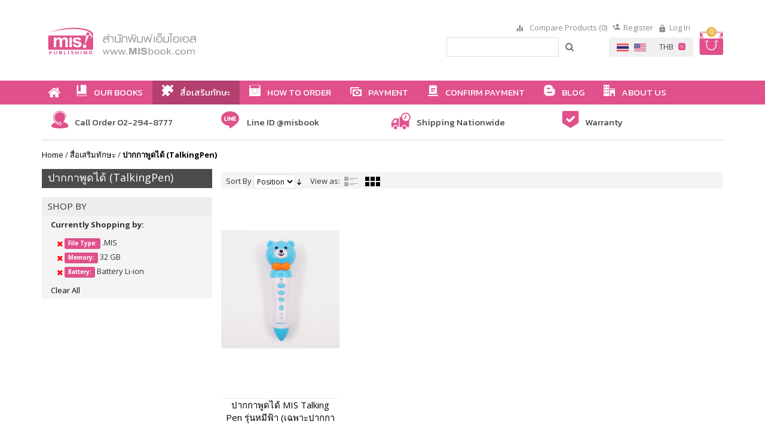

--- FILE ---
content_type: text/html; charset=UTF-8
request_url: https://www.misbook.com/learning-media/talkingpen?___store=en&dir=asc&limit=24&mode=grid&order=position&tkp_battery=10&tkp_filetype=5&tkp_memory=16&___from_store=th
body_size: 11656
content:
<!DOCTYPE html PUBLIC "-//W3C//DTD XHTML 1.0 Strict//EN" "http://www.w3.org/TR/xhtml1/DTD/xhtml1-strict.dtd">
<html xmlns="http://www.w3.org/1999/xhtml" xml:lang="en" lang="en">
<head>
<meta http-equiv="Content-Type" content="text/html; charset=utf-8" />
<title>ปากกาพูดได้ (TalkingPen)</title>
<meta name="description" content="TalkingPen ปากกาที่ทำให้หนังสือพูดได้ เสริมทักษะการเรียนรู้ที่สนุกสนานสำหรับลูกน้อยของคุณ" />
<meta name="keywords" content="ปากกาพูดได้, หนังสือพูดได้, TalkingPen, สื่อการเรียนรู้, สื่อการสอน, สื่อการเรียน, สื่อการเรียนการสอน, สื่อเสริมทักษะ, เสริมทักษะการเรียนรู้, หนังสือเด็ก, สำหรับเด็ก" />
<meta name="robots" content="INDEX,FOLLOW" />
<meta name="viewport" content="width=device-width, initial-scale=1,maximum-scale=1, user-scalable=no">
<link rel="icon" href="https://www.misbook.com/media/favicon/default/favicon_1.png" type="image/x-icon" />
<link rel="shortcut icon" href="https://www.misbook.com/media/favicon/default/favicon_1.png" type="image/x-icon" />
<link rel="stylesheet" href="https://www.misbook.com/skin/frontend/default/misbook/css/bootstrap.min.css">
<!--link rel="stylesheet" href="https://www.misbook.com/skin/frontend/default/misbook/css/font-awesome.min.css"-->
<link href="//netdna.bootstrapcdn.com/font-awesome/4.4.0/css/font-awesome.min.css" rel="stylesheet">
<link href='https://fonts.googleapis.com/css?family=Open+Sans:400,700' rel='stylesheet' type='text/css'>
<link href="https://fonts.googleapis.com/css?family=Kanit:200,400" rel="stylesheet">
<link href="https://fonts.googleapis.com/css?family=Bowlby+One" rel="stylesheet">
<link href="https://fonts.googleapis.com/icon?family=Material+Icons" rel="stylesheet">
<link rel="stylesheet" type="text/css" href="https://www.misbook.com/skin/frontend/default/misbook/css/styles.css" media="all" />
<link rel="stylesheet" type="text/css" href="https://www.misbook.com/skin/frontend/default/misbook/css/owl.carousel.css" media="all" />
<link rel="stylesheet" type="text/css" href="https://www.misbook.com/skin/frontend/default/misbook/css/owl.theme.css" media="all" />
<link rel="stylesheet" type="text/css" href="https://www.misbook.com/skin/frontend/default/misbook/css/cms.css" media="all" />
<link rel="stylesheet" type="text/css" href="https://www.misbook.com/skin/frontend/default/misbook/css/theme.css" media="all" />
<link rel="stylesheet" type="text/css" href="https://www.misbook.com/skin/frontend/base/default/css/widgets.css" media="all" />
<link rel="stylesheet" type="text/css" href="https://www.misbook.com/skin/frontend/default/misbook/css/responsive.css" media="all" />
<link rel="stylesheet" type="text/css" href="https://www.misbook.com/skin/frontend/default/misbook/ajaxcartpro/css/styles.css" media="all" />
<link rel="stylesheet" type="text/css" href="https://www.misbook.com/skin/frontend/base/default/css/searchautocomplete.css" media="all" />
<link rel="stylesheet" type="text/css" href="https://www.misbook.com/skin/frontend/base/default/css/searchautocomplete_custom.css" media="all" />
<link rel="stylesheet" type="text/css" href="https://www.misbook.com/skin/frontend/base/default/css/amasty/amfpc/styles.css" media="all" />
<link rel="stylesheet" type="text/css" href="https://www.misbook.com/skin/frontend/base/default/css/amasty/amlabel/amlabel.css" media="all" />
<link rel="stylesheet" type="text/css" href="https://www.misbook.com/skin/frontend/base/default/css/amasty/ampreorder/styles.css" media="all" />
<link rel="stylesheet" type="text/css" href="https://www.misbook.com/skin/frontend/default/misbook/css/webandpeople/custommenu/custommenu.css" media="all" />
<link rel="stylesheet" type="text/css" href="https://www.misbook.com/skin/frontend/default/misbook/css/print.css" media="print" />
<!--[if lt IE 8]>
<link rel="stylesheet" type="text/css" href="https://www.misbook.com/skin/frontend/default/misbook/css/styles-ie.css" media="all" />
<![endif]-->
<!--[if IE 7]>
<link rel="stylesheet" type="text/css" href="https://www.misbook.com/skin/frontend/default/misbook/ajaxcartpro/css/ie7-style.css" media="all" />
<![endif]-->
            <!-- BEGIN GOOGLE ANALYTICS CODE -->
        <script type="text/javascript">
        //<![CDATA[
            var _gaq = _gaq || [];
            
_gaq.push(['_setAccount', 'UA-102089806-1']);

_gaq.push(['_trackPageview']);
            
            (function() {
                var ga = document.createElement('script'); ga.type = 'text/javascript'; ga.async = true;
                ga.src = ('https:' == document.location.protocol ? 'https://ssl' : 'http://www') + '.google-analytics.com/ga.js';
                var s = document.getElementsByTagName('script')[0]; s.parentNode.insertBefore(ga, s);
            })();

        //]]>
        </script>
        <!-- END GOOGLE ANALYTICS CODE -->
    
<!-- Facebook Ads Extension for Magento -->
<!-- NO Pixel ID is configured, please goto Admin -->
</head>
<body class=" catalog-category-view categorypath-learning-media-talkingpen category-talkingpen">
<div class="wrapper">
<noscript>
<div class="global-site-notice noscript">
<div class="notice-inner">
<p>
<strong>JavaScript seems to be disabled in your browser.</strong><br />
You must have JavaScript enabled in your browser to utilize the functionality of this website. </p>
</div>
</div>
</noscript>
<div class="header-container">
<div class="header">
<div class="container">
<div class="col-xs-12 col-md-8 top-box">
<div class="col-xs-2 col-md-6 top-left">
<div class="mo-dis">
<a id="momo-click"><img src="https://www.misbook.com/skin/frontend/default/misbook/images/menu-icon.svg"/></a>
</div>
</div>
<div class="col-xs-8 col-md-6 main-logo">
<a href="https://www.misbook.com/" title="Misbook.com" class="logo"><img src="https://www.misbook.com/skin/frontend/default/misbook/images/logo.svg" alt="Misbook.com" /></a>
</div>
<div class="col-xs-2 col-md-4 top-right">
<div class="ipad-wel"><span class="wel-txt "></span></div>
<span class="wel-txt ipad-txt"></span>
<div class="right-txt2">
<div class="mini-cart" id="minicart">
    <div class="minicart-title no-items">
		<a id="cartHeader" >
		
			<div class="carts-img">
				<img  src="https://www.misbook.com/skin/frontend/default/misbook/images/cart.svg"/>
			</div>

			<div class="carts-qty">
				<!--span class="title-cart2 pc-dis">Cart</span-->
				<span class="title-cart ">0</span> <!--span class="pc-dis">item</span-->
			</div>
			  

		</a>
		  
	</div>  
    <div id="topCartContent" class="minicart-content content" >
<div class="cart-content">
        <div class="inner-content">
                            <p class="cart-empty">
                You have no items in your shopping cart.            </p>
                </div>
                  </div>
   </div>
</div>
 </div>
<div class="right-txt">
<div class="pc-dis">
<div class="links-top">
<ul class="links">
                        
<div class="block block-list block-compare">
    <div class="block-title">
        <a class="cp-head">
			Compare Products			(0)        </a>
    </div>
    <div class="block-content">
            <p class="empty">You have no items to compare.</p>
        </div>
</div>
                                <li ><a href="https://www.misbook.com/customer/account/create/" title="Register" class="regis">Register</a></li>
                                <li class=" last" ><a href="https://www.misbook.com/customer/account/login/" title="Log In" class="login">Log In</a></li>
            </ul>
 <!--div class="livechat"><img src="https://www.misbook.com/skin/frontend/default/misbook/images/livechat.png"/></div-->
</div>
<div class="bottom-links">
<div class="pc-bg cur-bg">
<div class="form-language">
<label><span class="material-icons">payment</span></label>
<select class="cur-lang" title="Your Currency" onchange="setLocation(this.value)">
<!--input type="radio" id="USD" name="currency"value="https://www.misbook.com/directory/currency/switch/currency/USD/uenc/aHR0cHM6Ly93d3cubWlzYm9vay5jb20vbGVhcm5pbmctbWVkaWEvdGFsa2luZ3Blbg,,/"onchange="setLocation(this.value)"/-->
<option value="https://www.misbook.com/directory/currency/switch/currency/USD/uenc/aHR0cHM6Ly93d3cubWlzYm9vay5jb20vbGVhcm5pbmctbWVkaWEvdGFsa2luZ3Blbg,,/">USD</option>
<!--input type="radio" id="THB" name="currency"value="https://www.misbook.com/directory/currency/switch/currency/THB/uenc/aHR0cHM6Ly93d3cubWlzYm9vay5jb20vbGVhcm5pbmctbWVkaWEvdGFsa2luZ3Blbg,,/" checked="checked"onchange="setLocation(this.value)"/-->
<option value="https://www.misbook.com/directory/currency/switch/currency/THB/uenc/aHR0cHM6Ly93d3cubWlzYm9vay5jb20vbGVhcm5pbmctbWVkaWEvdGFsa2luZ3Blbg,,/" selected="selected">THB</option>
</select>
</div>
<div class="form-language flag-lang">
<label for="select-language"><span class="material-icons">language</span></label>
<a href="https://www.misbook.com/learning-media/talkingpen?___store=th&amp;___from_store=en&amp;limit=24&amp;mode=grid&amp;tkp_battery=10&amp;tkp_filetype=5&amp;tkp_memory=16"><img src="https://www.misbook.com/skin/frontend/default/default/images/flags/th.gif" alt="Thai"/></a>
<input type="radio" name="switcher" id="th" value="https://www.misbook.com/learning-media/talkingpen?___store=th&amp;___from_store=en&amp;limit=24&amp;mode=grid&amp;tkp_battery=10&amp;tkp_filetype=5&amp;tkp_memory=16" onclick="window.location.href=this.value"/>
<!--label for="th">th</label-->
<a href="https://www.misbook.com/learning-media/talkingpen?___from_store=en&amp;___store=en&amp;limit=24&amp;mode=grid&amp;tkp_battery=10&amp;tkp_filetype=5&amp;tkp_memory=16"><img src="https://www.misbook.com/skin/frontend/default/default/images/flags/en.gif" alt="English"/></a>
<input type="radio" name="switcher" id="en" checked="checked"value="https://www.misbook.com/learning-media/talkingpen?___from_store=en&amp;___store=en&amp;limit=24&amp;mode=grid&amp;tkp_battery=10&amp;tkp_filetype=5&amp;tkp_memory=16" onclick="window.location.href=this.value"/>
<!--label for="en">en</label-->
</div>
</div>
</div>
</div>
</div>
</div>
</div>
</div>
<div class="menu-box">
<div class="container">
<div class="col-xs-12 top-menu" id="slide-menu">
<div class="mo-dis">
<a id="momo-back"><img src="https://www.misbook.com/skin/frontend/default/misbook/images/w-cross.svg"/></a>
<ul class="links">
                        
<div class="block block-list block-compare">
    <div class="block-title">
        <a class="cp-head">
			Compare Products			(0)        </a>
    </div>
    <div class="block-content">
            <p class="empty">You have no items to compare.</p>
        </div>
</div>
                                <li ><a href="https://www.misbook.com/customer/account/create/" title="Register" class="regis">Register</a></li>
                                <li class=" last" ><a href="https://www.misbook.com/customer/account/login/" title="Log In" class="login">Log In</a></li>
            </ul>

<div class="form-language flag-lang">
<label for="select-language"><span class="material-icons">language</span></label>
<a href="https://www.misbook.com/learning-media/talkingpen?___store=th&amp;___from_store=en&amp;limit=24&amp;mode=grid&amp;tkp_battery=10&amp;tkp_filetype=5&amp;tkp_memory=16"><img src="https://www.misbook.com/skin/frontend/default/default/images/flags/th.gif" alt="Thai"/></a>
<input type="radio" name="switcher" id="th" value="https://www.misbook.com/learning-media/talkingpen?___store=th&amp;___from_store=en&amp;limit=24&amp;mode=grid&amp;tkp_battery=10&amp;tkp_filetype=5&amp;tkp_memory=16" onclick="window.location.href=this.value"/>
<!--label for="th">th</label-->
<a href="https://www.misbook.com/learning-media/talkingpen?___from_store=en&amp;___store=en&amp;limit=24&amp;mode=grid&amp;tkp_battery=10&amp;tkp_filetype=5&amp;tkp_memory=16"><img src="https://www.misbook.com/skin/frontend/default/default/images/flags/en.gif" alt="English"/></a>
<input type="radio" name="switcher" id="en" checked="checked"value="https://www.misbook.com/learning-media/talkingpen?___from_store=en&amp;___store=en&amp;limit=24&amp;mode=grid&amp;tkp_battery=10&amp;tkp_filetype=5&amp;tkp_memory=16" onclick="window.location.href=this.value"/>
<!--label for="en">en</label-->
</div>
<div class="form-language">
<label><span class="material-icons">payment</span></label>
<select class="cur-lang" title="Your Currency" onchange="setLocation(this.value)">
<!--input type="radio" id="USD" name="currency"value="https://www.misbook.com/directory/currency/switch/currency/USD/uenc/aHR0cHM6Ly93d3cubWlzYm9vay5jb20vbGVhcm5pbmctbWVkaWEvdGFsa2luZ3Blbg,,/"onchange="setLocation(this.value)"/-->
<option value="https://www.misbook.com/directory/currency/switch/currency/USD/uenc/aHR0cHM6Ly93d3cubWlzYm9vay5jb20vbGVhcm5pbmctbWVkaWEvdGFsa2luZ3Blbg,,/">USD</option>
<!--input type="radio" id="THB" name="currency"value="https://www.misbook.com/directory/currency/switch/currency/THB/uenc/aHR0cHM6Ly93d3cubWlzYm9vay5jb20vbGVhcm5pbmctbWVkaWEvdGFsa2luZ3Blbg,,/" checked="checked"onchange="setLocation(this.value)"/-->
<option value="https://www.misbook.com/directory/currency/switch/currency/THB/uenc/aHR0cHM6Ly93d3cubWlzYm9vay5jb20vbGVhcm5pbmctbWVkaWEvdGFsa2luZ3Blbg,,/" selected="selected">THB</option>
</select>
</div>
</div>
<form id="search_mini_form" action="https://www.misbook.com/catalogsearch/result/" method="get">
<div class="form-search">
<input id="search" type="text" name="q" value="" class="col-sm-9 col-xs-8 input-text" maxlength="128" />
<button type="submit" title="Search" class="col-sm-3 col-xs-4 button2"><i class="fa fa-search" aria-hidden="true"></i></button>
<div id="search_autocomplete" class="search-autocomplete"></div>
</div>
</form>
<div class="nav-container" id="wp-nav-container"></div>
</div>
</div>
</div>
</div>
<div class="container">
<div class="col-xs-12 menu-bottom">
<div class="col-xs-12 col-sm-6 col-md-3 menu-con">
<a href="tel:02-294-8777 "><h4><img src="https://www.misbook.com/media/wysiwyg/icon/icon9.svg" alt="" />Call Order 02-294-8777 </h4></a>
</div>
<div class="col-xs-12 col-sm-6 col-md-3 menu-con">
<a href="http://line.me/ti/p/@misbook"><h4><img src="https://www.misbook.com/media/wysiwyg/icon/icon10.svg" alt="" /> Line ID @misbook</h4></a>
</div>
<div class="col-xs-12 col-sm-6 col-md-3 menu-con">
<a href="https://www.misbook.com/shipping/"><h4><img src="https://www.misbook.com/media/wysiwyg/icon/icon11.png" alt="" />Shipping Nationwide</h4></a>
</div>
<div class="col-xs-12 col-sm-6 col-md-3 menu-con">
<a href="https://www.misbook.com/warranty/"><h4><img src="https://www.misbook.com/media/wysiwyg/icon/icon12.svg" alt="" />Warranty</h4></a>
</div>
</div>
</div> </div>
<!--?php
if(
Mage::getSingleton('cms/page')->getIdentifier() == 'home' &&
Mage::app()->getFrontController()->getRequest()->getRouteName() == 'cms'
) :
?-->
<!--?php echo $this->getLayout()->createBlock('cms/block')->setBlockId('tsd_home_slide')->toHtml();?>
<!--?php endif; ?-->
<div class="container">
<div class="main-container col2-left-layout">
<div class="main">
<div class="breadcrumbs">
<ul>
<li class="home">
<a href="https://www.misbook.com/" title="Go to Home Page">Home</a>
<span>/ </span>
</li>
<li class="category200">
<a href="https://www.misbook.com/learning-media" title="">สื่อเสริมทักษะ</a>
<span>/ </span>
</li>
<li class="category64">
<strong>ปากกาพูดได้ (TalkingPen)</strong>
</li>
</ul>
</div>
<div class="col-md-3 col-sm-3 col-xs-12 sidebar">
<div class="block left-categorys">
<div class="block-title"><h2>ปากกาพูดได้ (TalkingPen)</h2></div></div>
<form action="https://www.misbook.com/newsletter/subscriber/new/" method="post" id="newsletter-validate-detail">
<div class="form-subscribe">
<div class="input-box">
<input type="text" name="email" id="newsletter" title="Sign up for our newsletter" class="input-text required-entry validate-email col-md-9 col-sm-9 col-xs-9"
placeholder="Enter your email address"/>
<button type="submit" title="Submit" class="button">Submit</button>
</div>
</div>
</form>
<div class="block block-layered-nav">
<div class="block-title">
<strong><span>Shop By</span></strong>
</div>
<div class="block-content">
<div class="currently">
<p class="block-subtitle">Currently Shopping by:</p>
<ol>
<li>
<span class="label">File Type:</span> <span class="value">.MIS</span>
<a class="btn-remove" href="https://www.misbook.com/learning-media/talkingpen?___from_store=th&amp;___store=en&amp;limit=24&amp;mode=grid&amp;tkp_battery=10&amp;tkp_memory=16" title="Remove This Item"><span class="fa fa-times"></span></a>
</li>
<li>
<span class="label">Memory:</span> <span class="value">32 GB</span>
<a class="btn-remove" href="https://www.misbook.com/learning-media/talkingpen?___from_store=th&amp;___store=en&amp;limit=24&amp;mode=grid&amp;tkp_battery=10&amp;tkp_filetype=5" title="Remove This Item"><span class="fa fa-times"></span></a>
</li>
<li>
<span class="label">Battery:</span> <span class="value">Battery Li-ion</span>
<a class="btn-remove" href="https://www.misbook.com/learning-media/talkingpen?___from_store=th&amp;___store=en&amp;limit=24&amp;mode=grid&amp;tkp_filetype=5&amp;tkp_memory=16" title="Remove This Item"><span class="fa fa-times"></span></a>
</li>
</ol>
</div>
<div class="actions"><a href="https://www.misbook.com/learning-media/talkingpen?___from_store=th&amp;___store=en&amp;limit=24&amp;mode=grid">Clear All</a></div>
</div>
</div>
</div>
<div class="col-md-9 col-sm-9 col-xs-12 g-product">

<div class="page-title category-title">
<h1>ปากกาพูดได้ (TalkingPen)</h1>
</div>

<div class="category-products">
<div class="toolbar">
<div class="pager">
<div class="sort-by">
<label>Sort By</label>
<select onchange="setLocation(this.value)">
<option value="https://www.misbook.com/learning-media/talkingpen?___from_store=th&amp;___store=en&amp;dir=asc&amp;limit=24&amp;mode=grid&amp;order=position&amp;tkp_battery=10&amp;tkp_filetype=5&amp;tkp_memory=16" selected="selected">
Position </option>
<option value="https://www.misbook.com/learning-media/talkingpen?___from_store=th&amp;___store=en&amp;dir=asc&amp;limit=24&amp;mode=grid&amp;order=name&amp;tkp_battery=10&amp;tkp_filetype=5&amp;tkp_memory=16">
Name </option>
<option value="https://www.misbook.com/learning-media/talkingpen?___from_store=th&amp;___store=en&amp;dir=asc&amp;limit=24&amp;mode=grid&amp;order=price&amp;tkp_battery=10&amp;tkp_filetype=5&amp;tkp_memory=16">
Price </option>
<option value="https://www.misbook.com/learning-media/talkingpen?___from_store=th&amp;___store=en&amp;dir=asc&amp;limit=24&amp;mode=grid&amp;order=created_at&amp;tkp_battery=10&amp;tkp_filetype=5&amp;tkp_memory=16">
Newest </option>
</select>
<a href="https://www.misbook.com/learning-media/talkingpen?___from_store=th&amp;___store=en&amp;dir=asc&amp;limit=24&amp;mode=grid&amp;order=position&amp;tkp_battery=10&amp;tkp_filetype=5&amp;tkp_memory=16" title="Set Ascending Direction"><img src="https://www.misbook.com/skin/frontend/default/misbook/images/i_desc_arrow.gif" alt="Set Ascending Direction" class="v-middle" /></a>
</div>
<p class="view-mode">
<label>View as:</label>
<a href="https://www.misbook.com/learning-media/talkingpen?___from_store=th&amp;___store=en&amp;limit=24&amp;mode=list&amp;tkp_battery=10&amp;tkp_filetype=5&amp;tkp_memory=16" title="List" class="list">List</a>
<strong title="Grid" class="grid">Grid</strong>
</p>
<div class="limiter">
<label>Show</label>
<select onchange="setLocation(this.value)">
<option value="https://www.misbook.com/learning-media/talkingpen?___from_store=th&amp;___store=en&amp;limit=24&amp;mode=grid&amp;tkp_battery=10&amp;tkp_filetype=5&amp;tkp_memory=16" selected="selected">
24 </option>
<option value="https://www.misbook.com/learning-media/talkingpen?___from_store=th&amp;___store=en&amp;limit=48&amp;mode=grid&amp;tkp_battery=10&amp;tkp_filetype=5&amp;tkp_memory=16">
48 </option>
<option value="https://www.misbook.com/learning-media/talkingpen?___from_store=th&amp;___store=en&amp;limit=72&amp;mode=grid&amp;tkp_battery=10&amp;tkp_filetype=5&amp;tkp_memory=16">
72 </option>
<option value="https://www.misbook.com/learning-media/talkingpen?___from_store=th&amp;___store=en&amp;limit=all&amp;mode=grid&amp;tkp_battery=10&amp;tkp_filetype=5&amp;tkp_memory=16">
All </option>
</select> per page </div>
</div>
</div>
<ul class="products-grid">
<li class="item first col-md-3 col-sm-4 col-xs-6">
<div class="inner-item">
<div class="amlabel-div"> <a href="https://www.misbook.com/learning-media/talkingpen/mis-talkingpen-bear-pen.htm" title="ปากกาพูดได้ MIS Talking Pen รุ่นหมีฟ้า (เฉพาะปากกาพูดได้ ไม่มีหนังสือในชุด)" class="product-image-s">
<img class="small_image" src="https://www.misbook.com/media/catalog/product/cache/2/small_image/300x450/9df78eab33525d08d6e5fb8d27136e95/t/a/talking-pen-00.png" alt="ปากกาพูดได้ MIS Talking Pen รุ่นหมีฟ้า (เฉพาะปากกาพูดได้ ไม่มีหนังสือในชุด)" />
</a>
</div>
<div class="more-info">
<!--div class="list-sku">Code : KID-S205</div-->
<h2 class="product-name"><a href="https://www.misbook.com/learning-media/talkingpen/mis-talkingpen-bear-pen.htm" title="ปากกาพูดได้ MIS Talking Pen รุ่นหมีฟ้า (เฉพาะปากกาพูดได้ ไม่มีหนังสือในชุด)">ปากกาพูดได้ MIS Talking Pen รุ่นหมีฟ้า (เฉพาะปากกาพูดได้ ไม่มีหนังสือในชุด)</a></h2>
<div class="price" id="amlabel-product-price-2150" style="display:none"></div><div style="display: none !important;" id="amasty-product-id-2150" ></div>
<div class="price-box">
<span class="regular-price" id="product-price-2150">
<span class="price">3,990.00 THB</span> </span>
</div>
</div>
<div class="actions">
<button type="button" title="Add to Cart" class="button btn-cart btn-cart2" onclick="setLocation('https://www.misbook.com/checkout/cart/add/uenc/[base64]/product/2150/form_key/6xiCXlDKTwxW2qG5/')"><span><span>Add to Cart</span></span></button>
<!--ul class="add-to-links">
<li><span class="separator">|</span> <a href="https://www.misbook.com/catalog/product_compare/add/product/2150/uenc/[base64]/form_key/6xiCXlDKTwxW2qG5/" class="link-compare"><span>Add to Compare</span></a></li>
<li><a href="https://www.misbook.com/wishlist/index/add/product/2150/form_key/6xiCXlDKTwxW2qG5/" class="link-wishlist"><span>Add to Wishlist</span></a></li>
</ul-->
</div>
</div>
</li>
</ul>
<div class="toolbar-bottom">
<div class="toolbar">
<div class="pager">
<div class="sort-by">
<label>Sort By</label>
<select onchange="setLocation(this.value)">
<option value="https://www.misbook.com/learning-media/talkingpen?___from_store=th&amp;___store=en&amp;dir=asc&amp;limit=24&amp;mode=grid&amp;order=position&amp;tkp_battery=10&amp;tkp_filetype=5&amp;tkp_memory=16" selected="selected">
Position </option>
<option value="https://www.misbook.com/learning-media/talkingpen?___from_store=th&amp;___store=en&amp;dir=asc&amp;limit=24&amp;mode=grid&amp;order=name&amp;tkp_battery=10&amp;tkp_filetype=5&amp;tkp_memory=16">
Name </option>
<option value="https://www.misbook.com/learning-media/talkingpen?___from_store=th&amp;___store=en&amp;dir=asc&amp;limit=24&amp;mode=grid&amp;order=price&amp;tkp_battery=10&amp;tkp_filetype=5&amp;tkp_memory=16">
Price </option>
<option value="https://www.misbook.com/learning-media/talkingpen?___from_store=th&amp;___store=en&amp;dir=asc&amp;limit=24&amp;mode=grid&amp;order=created_at&amp;tkp_battery=10&amp;tkp_filetype=5&amp;tkp_memory=16">
Newest </option>
</select>
<a href="https://www.misbook.com/learning-media/talkingpen?___from_store=th&amp;___store=en&amp;dir=asc&amp;limit=24&amp;mode=grid&amp;order=position&amp;tkp_battery=10&amp;tkp_filetype=5&amp;tkp_memory=16" title="Set Ascending Direction"><img src="https://www.misbook.com/skin/frontend/default/misbook/images/i_desc_arrow.gif" alt="Set Ascending Direction" class="v-middle" /></a>
</div>
<p class="view-mode">
<label>View as:</label>
<a href="https://www.misbook.com/learning-media/talkingpen?___from_store=th&amp;___store=en&amp;limit=24&amp;mode=list&amp;tkp_battery=10&amp;tkp_filetype=5&amp;tkp_memory=16" title="List" class="list">List</a>
<strong title="Grid" class="grid">Grid</strong>
</p>
<div class="limiter">
<label>Show</label>
<select onchange="setLocation(this.value)">
<option value="https://www.misbook.com/learning-media/talkingpen?___from_store=th&amp;___store=en&amp;limit=24&amp;mode=grid&amp;tkp_battery=10&amp;tkp_filetype=5&amp;tkp_memory=16" selected="selected">
24 </option>
<option value="https://www.misbook.com/learning-media/talkingpen?___from_store=th&amp;___store=en&amp;limit=48&amp;mode=grid&amp;tkp_battery=10&amp;tkp_filetype=5&amp;tkp_memory=16">
48 </option>
<option value="https://www.misbook.com/learning-media/talkingpen?___from_store=th&amp;___store=en&amp;limit=72&amp;mode=grid&amp;tkp_battery=10&amp;tkp_filetype=5&amp;tkp_memory=16">
72 </option>
<option value="https://www.misbook.com/learning-media/talkingpen?___from_store=th&amp;___store=en&amp;limit=all&amp;mode=grid&amp;tkp_battery=10&amp;tkp_filetype=5&amp;tkp_memory=16">
All </option>
</select> per page </div>
</div>
</div>
</div>
</div>
</div>
</div>
</div>
</div>
<div class="footer-container">
<div class="footer">
<div class="col-xs-12 footer-top">
<div class="container">
<div class="col-xs-12 col-sm-6 footer-us">
<img class="img-loc" src="https://www.misbook.com/media/wysiwyg/page/location.svg" alt="" /><div class="txt-loc"><h5>MIS Publishing Co., Ltd.</h5><p>213/3 Soi Phatthanakan 1 ( Sathu Pradit 34 Yaek 6 ), Bang Phong Phang, Yan Nawa, Bangkok, 10120</p>
</div>
</div>
<div class="col-xs-12 col-sm-6 footer-us">
<img class="img-news" src="https://www.misbook.com/media/wysiwyg/page/news.svg" alt="" /><div class="txt-news"><h4>Newsletter</h4>
<h5>Benefits and discounts. Just subscribe to our newsletter.</h5></div>
<!---->
</div>
</div>
</div>
<div class="col-xs-12 footer-bottom">
<div class="container">
<div class="col-xs-6 col-sm-6 col-md-3 footer-box">
<h4>About</h4>
<ul>
<li><a href="https://www.misbook.com/about-us/">About Us</a></li>
<li><a href="https://www.misbook.com/contact-us/">Contact Us</a></li>
<li><a href="https://www.misbook.com/customer/account/login/">Log In</a></li>
<li><a href="https://www.misbook.com/customer/account/create/">Register</a></li>
</ul>
</div>
<div class="col-xs-6 col-sm-6 col-md-3 footer-box">
<h4>Service</h4>
<ul>
<li><a href="https://www.misbook.com/how-to-order/">How to Order</a></li>
<li><a href="https://www.misbook.com/payment/">Payment</a></li>
<li><a href="https://www.misbook.com/shipping/">Shipping</a></li>
<li><a href="https://www.misbook.com/confirm-payment/">Confirm Payment</a></li>
<li><a target="_blank" rel="nofollow" href="https://www.scgexpress.co.th/tracking">Tracking</a></li>
<li><a href="https://www.misbook.com/app/">Download App</a></li>
<li><a href="https://www.misbook.com/download/MIS-Catalogue2017.pdf/">Catalogue 2017</a></li>
<li><a href="https://www.misbook.com/support/">Support</a></li>
</ul>
</div>
<div class="col-xs-12 col-sm-6 col-md-3 footer-box">
<h4>Contact</h4>
<ul class="f-cont">
<li class="f-tel"><i class="material-icons">phone</i><a href="tel:02-294-8777 ">02-294-8777 </a></li>
<li><i class="material-icons">mail</i><a href="mailto:no-reply@misbook.com">no-reply@misbook.com</a></li>
<li><img class="f-line" src="https://www.misbook.com/media/wysiwyg/page/f-line.svg" alt="" /><a href="http://line.me/ti/p/~@misbook" target="_blank">@misbook</a></li>
</ul>
<h4>Follow</h4>
<ul class="sc-footer">
<li><a class="fb" href="https://www.facebook.com/MISbookStore" rel="nofollow" target="_blank"><span class="fa fa-facebook"></span></a></li>
<li><a class="ig" href="https://www.instagram.com/MISbook" rel="nofollow" target="_blank"><span class="fa fa-instagram"></span></a></li>
<li><a class="tw" href="https://www.twitter/MISPublishing" rel="nofollow" target="_blank"><span class="fa fa-twitter"></span></a></li>
<li><a class="you" href="https://www.youtube.com/MISbook " rel="nofollow" target="_blank"><span class="fa fa-youtube"></span></a></li>
<li class="bg-line"><a href="http://line.me/ti/p/~@misbook" target="_blank"><img class="f-line1" src="https://www.misbook.com/media/wysiwyg/page/f-line1.svg" alt="" /></a></li>
</ul>
</div>
<div class="col-xs-12 col-sm-6 col-md-3 footer-box">
<h4>Payment</h4>
<img class="pay-img" src="https://www.misbook.com/media/wysiwyg/page/payment.png" alt="" />
<h4>Shipping</h4>
<img class="ship-img" src="https://www.misbook.com/media/wysiwyg/page/shipping.png" alt="" />
</div>
</div>
</div>
<div class="box-b">
<div class="container">
<span class="cp-right">&copy; 2020-2025 <a href = "/"> MISbook.com</a>. All Rights Reserved.</span>
<span class="tsd-logo"><a rel="nofollow" target="_blank" href="http://www.thaishopdesign.com">Engine by TSD.</a></span>
</div>
</div>
</div>
</div>
<div id="back-top">
<a href="#top"><span class="material-icons">expand_less</span></a>
</div>
<div id="fb-root"></div>
<div id="acp-overlay" class="ajaxcartpro-box-hide"></div><div id="ajaxcartpro-progress" class="ajaxcartpro-box-hide">
<img src="https://www.misbook.com/media/ajaxcartpro/default/Pacman-0.3s-70px.gif" alt=""/>
<p>Please wait...</p>
</div>
<div id="ajaxcartpro-add-confirm" class="ajaxcartpro-box-hide">
<strong><font color="#db528b"; size="4pt";>{{var product.name}}</font></strong>
<br>
ได้ถูกเพิ่มเข้าไปยังตะกร้าสินค้าของคุณแล้ว
<br><br>
<br><br>
<a class="aw-acp-continue focus">Continue shopping</a>
<br>
<a href="https://www.misbook.com/checkout/cart/" class="aw-acp-checkout">View cart &amp; checkout</a></div>
<div id="ajaxcartpro-remove-confirm" class="ajaxcartpro-box-hide">
<p><strong>นำ <font color="#db528b">"{{var product.name}}"</font> ออกจากตะกร้าสินค้าของคุณแล้ว</strong></p>
<br><br>
<!--<a class="aw-acp-continue focus">Continue shopping</a>
<br>
<a href="https://www.misbook.com/checkout/cart/" class="aw-acp-checkout">View cart &amp; checkout</a>
--></div>
<div id="acp-configurable-block"></div><div class="yui-ac">
<div id="myContainer" class="search-autocomplete yui-ac-container" style="display: none;">
<div class="yui-ac-content">
<div class="yui-ac-hd" >
ผลการค้นหาคำที่เกี่ยวข้อง... </div>
<div class="yui-ac-bd" id="sac-suggest"></div>
<div class="yui-ac-bd" id="sac-results"></div>
<div class="yui-ac-ft">
</div>
</div>
</div>
</div>
<form action="https://www.misbook.com/tsdfb/" style="" method="post" id="tsd-fb">
<input name="form_key" type="hidden" value="6xiCXlDKTwxW2qG5" />
<input type="hidden" name="tsdfname" />
<input type="hidden" name="tsdlname" />
<input type="hidden" name="tsdemail" />
<input type="hidden" name="tsdid" />
</form>
</div>
<script src="https://ajax.googleapis.com/ajax/libs/jquery/1.11.0/jquery.min.js"></script><script src="https://www.misbook.com/skin/frontend/default/misbook/js/bootstrap.min.js"></script><!--[if lt IE 7]>
<script type="text/javascript">
//<![CDATA[
var BLANK_URL = 'https://www.misbook.com/js/blank.html';
var BLANK_IMG = 'https://www.misbook.com/js/spacer.gif';
//]]>
</script>
<![endif]--><script type="text/javascript" src="https://www.misbook.com/js/prototype/prototype.js"></script><script type="text/javascript" src="https://www.misbook.com/js/lib/ccard.js"></script><script type="text/javascript" src="https://www.misbook.com/js/prototype/validation.js"></script><script type="text/javascript" src="https://www.misbook.com/js/scriptaculous/builder.js"></script><script type="text/javascript" src="https://www.misbook.com/js/scriptaculous/effects.js"></script><script type="text/javascript" src="https://www.misbook.com/js/scriptaculous/dragdrop.js"></script><script type="text/javascript" src="https://www.misbook.com/js/scriptaculous/controls.js"></script><script type="text/javascript" src="https://www.misbook.com/js/scriptaculous/slider.js"></script><script type="text/javascript" src="https://www.misbook.com/js/varien/js.js"></script><script type="text/javascript" src="https://www.misbook.com/js/varien/form.js"></script><script type="text/javascript" src="https://www.misbook.com/js/varien/menu.js"></script><script type="text/javascript" src="https://www.misbook.com/js/mage/translate.js"></script><script type="text/javascript" src="https://www.misbook.com/js/mage/cookies.js"></script><script type="text/javascript" src="https://www.misbook.com/js/aw_ajaxcartpro/ajaxcartpro.js"></script><script type="text/javascript" src="https://www.misbook.com/js/aw_ajaxcartpro/updaters/cart.js"></script><script type="text/javascript" src="https://www.misbook.com/js/aw_ajaxcartpro/updaters/sidebar.js"></script><script type="text/javascript" src="https://www.misbook.com/js/aw_ajaxcartpro/updaters/topLinks.js"></script><script type="text/javascript" src="https://www.misbook.com/js/aw_ajaxcartpro/updaters/skipLinks.js"></script><script type="text/javascript" src="https://www.misbook.com/js/aw_ajaxcartpro/updaters/options.js"></script><script type="text/javascript" src="https://www.misbook.com/js/aw_ajaxcartpro/updaters/wishlist.js"></script><script type="text/javascript" src="https://www.misbook.com/js/aw_ajaxcartpro/updaters/miniWishlist.js"></script><script type="text/javascript" src="https://www.misbook.com/js/aw_ajaxcartpro/updaters/addProductConfirmation.js"></script><script type="text/javascript" src="https://www.misbook.com/js/aw_ajaxcartpro/updaters/removeProductConfirmation.js"></script><script type="text/javascript" src="https://www.misbook.com/js/aw_ajaxcartpro/observers/clickOnButtonInCartPageForm.js"></script><script type="text/javascript" src="https://www.misbook.com/js/aw_ajaxcartpro/observers/clickOnAddToCartInCategoryList.js"></script><script type="text/javascript" src="https://www.misbook.com/js/aw_ajaxcartpro/observers/clickOnAddToCartInOptionsPopup.js"></script><script type="text/javascript" src="https://www.misbook.com/js/aw_ajaxcartpro/observers/clickOnAddToCartInProductPage.js"></script><script type="text/javascript" src="https://www.misbook.com/js/aw_ajaxcartpro/observers/clickOnDeleteFromCart.js"></script><script type="text/javascript" src="https://www.misbook.com/js/aw_ajaxcartpro/observers/clickOnAddToCartInMiniWishlist.js"></script><script type="text/javascript" src="https://www.misbook.com/js/varien/product.js"></script><script type="text/javascript" src="https://www.misbook.com/js/aw_ajaxcartpro/product.js"></script><script type="text/javascript" src="https://www.misbook.com/js/aw_searchautocomplete/main.js"></script><script type="text/javascript" src="https://www.misbook.com/js/amasty/amlabel/amlabel_observer.js"></script><script type="text/javascript" src="https://www.misbook.com/js/amasty/amlabel/amlabel_height.js"></script><script type="text/javascript" src="https://www.misbook.com/js/et/currencymanager/et_currencymanager.js"></script><script type="text/javascript" src="https://www.misbook.com/js/et/currencymanager/et_currencymanager_round.js"></script><script type="text/javascript" src="https://www.misbook.com/js/lib/jquery/jquery-1.10.2.min.js"></script><script type="text/javascript" src="https://www.misbook.com/js/lib/jquery/noconflict.js"></script><script type="text/javascript" src="https://www.misbook.com/skin/frontend/default/misbook/js/picturefill.js"></script><script type="text/javascript" src="https://www.misbook.com/skin/frontend/base/default/js/bundle.js"></script><script type="text/javascript" src="https://www.misbook.com/skin/frontend/base/default/js/searchautocomplete_custom.js"></script><script type="text/javascript" src="https://www.misbook.com/skin/frontend/default/misbook/js/webandpeople/custommenu/custommenu.js"></script><script type="text/javascript" src="https://www.misbook.com/skin/frontend/default/default/js/lib/modernizr.custom.min.js"></script><script type="text/javascript" src="https://www.misbook.com/skin/frontend/default/default/js/lib/selectivizr.js"></script><script type="text/javascript" src="https://www.misbook.com/skin/frontend/default/default/js/lib/matchMedia.js"></script><script type="text/javascript" src="https://www.misbook.com/skin/frontend/default/default/js/lib/matchMedia.addListener.js"></script><script type="text/javascript" src="https://www.misbook.com/skin/frontend/default/default/js/lib/enquire.js"></script><script type="text/javascript" src="https://www.misbook.com/skin/frontend/default/default/js/app.js"></script><script type="text/javascript" src="https://www.misbook.com/skin/frontend/default/default/js/lib/jquery.cycle2.min.js"></script><script type="text/javascript" src="https://www.misbook.com/skin/frontend/default/default/js/lib/jquery.cycle2.swipe.min.js"></script><script type="text/javascript" src="https://www.misbook.com/skin/frontend/default/default/js/slideshow.js"></script><script type="text/javascript" src="https://www.misbook.com/skin/frontend/default/default/js/lib/imagesloaded.js"></script><script type="text/javascript" src="https://www.misbook.com/skin/frontend/default/default/js/minicart.js"></script><script type="text/javascript" src="https://www.misbook.com/skin/frontend/default/default/js/configurableswatches/product-media.js"></script><script type="text/javascript" src="https://www.misbook.com/skin/frontend/default/default/js/configurableswatches/swatches-list.js"></script><script type="text/javascript" src="https://www.misbook.com/js/plugincompany/contactforms/lib/head.load.min.js" sort="last"></script><script type="text/javascript" src="https://www.misbook.com/js/plugincompany/contactforms/pccforms.js" sort="last"></script><!--[if lt IE 7]>
<script type="text/javascript" src="https://www.misbook.com/js/lib/ds-sleight.js"></script>
<script type="text/javascript" src="https://www.misbook.com/skin/frontend/base/default/js/ie6.js"></script>
<![endif]--><script type="text/javascript">
//<![CDATA[
Mage.Cookies.path = '/';
Mage.Cookies.domain = '.www.misbook.com';
//]]>
</script><script type="text/javascript">
//<![CDATA[
optionalZipCountries = ["MO","HK","PA","IE"];
//]]>
</script><script type="text/javascript">
//<![CDATA[
var AWACP_CONFIG = {
mageVersion: '1.9.4.5',
useProgress : 1,
popupForAllProducts : 0,
addProductConfirmationEnabled : 1,
removeProductConfirmationEnabled : 1,
dialogsVAlign: 'top',
cartAnimation: 'none',
addProductCounterBeginFrom : 2,
removeProductCounterBeginFrom : 1,
hasFileOption : false };
Event.observe(document, 'dom:loaded', function(){
AW_AjaxCartPro.init(AWACP_CONFIG);
});
//]]>
</script><script type="text/javascript">
etCurrencyManagerJsConfig={"precision":2,"position":16,"display":2,"symbol":" THB","excludecheckout":"0","cutzerodecimal":0,"cutzerodecimal_suffix":",-"}</script><script>
console.log('No facebook pixel is configured, please log in as a admin and then visit Facebook Ads Extension -> Get Started');
</script><script type="text/javascript">//<![CDATA[
var Translator = new Translate([]);
//]]></script><script type="text/javascript">
//<![CDATA[
var searchForm = new Varien.searchForm('search_mini_form', 'search', 'Search entire store here...');
searchForm.initAutocomplete('https://www.misbook.com/catalogsearch/ajax/suggest/', 'search_autocomplete');
//]]>
</script><script type="text/javascript">
//<![CDATA[
var CUSTOMMENU_POPUP_WIDTH = 0;
var CUSTOMMENU_POPUP_TOP_OFFSET = 0;
var CUSTOMMENU_POPUP_DELAY_BEFORE_DISPLAYING = 0;
var CUSTOMMENU_POPUP_DELAY_BEFORE_HIDING = 0;
var CUSTOMMENU_RTL_MODE = 0;
var CUSTOMMENU_MOBILE_MENU_WIDTH_INIT = 771;
var wpCustommenuTimerShow = {};
var wpCustommenuTimerHide = {};
var wpActiveMenu = null;
var wpMobileMenuEnabled = 1;
var wpMenuAjaxUrl = '';
var wpMoblieMenuAjaxUrl = '';
var wpPopupMenuContent = '';
var wpMobileMenuContent = '';
if ($('wp-nav-container') != undefined) {
$('wp-nav-container').update(" <div id=\"custommenu-loading\" class=\"\">\n <div class=\"menu\">\n <div class=\"parentMenu menu0\">\n <a href=\"javascript:;\">\n <span><\/span>\n <\/a>\n <\/div>\n <\/div>\n <div class=\"clearBoth\"><\/div>\n <\/div>\n <div id=\"custommenu\" class=\"\" style=\"display:none;\">\n <div class=\"menu\">\n <div class=\"parentMenu menu0\">\n <a href=\"javascript:;\">\n <span><\/span>\n <\/a>\n <\/div>\n <\/div>\n <div class=\"clearBoth\"><\/div>\n <\/div>\n <div id=\"custommenu-mobile\" class=\"\" style=\"display:none;\">\n <div id=\"menu-button\" onclick=\"wpMenuButtonToggle()\">\n <a href=\"javascript:void(0);\">\n <span>Menu<\/span>\n <\/a>\n <\/div>\n <div id=\"menu-content\" style=\"display:none;\">\n <div id=\"menu-mobile-loading\" class=\"menu-mobile level0\">\n <div class=\"parentMenu\">\n <a href=\"javascript:;\">\n <span><\/span>\n <\/a>\n <\/div>\n <\/div>\n <div class=\"clearBoth\"><\/div>\n <\/div>\n <\/div>");
}
//]]>
</script><script type="text/javascript">
//<![CDATA[
Event.observe(document, 'dom:loaded', function(){
$$('.skip-nav').each(function(element) {
element.observe('click', function(event) {
wpMenuButtonToggle();
});
});
});
//]]>
</script><script>
var $j = jQuery.noConflict();
var touchScroll = function( event ) {
event.preventDefault();
};
$j(document).ready(function(){
$j('body').css('height','');
$j('body').css('max-width','none');
$j('body').css('overflow','unset');
$j('html').css('height','');
$j('html').css('width','');
$j('html').css('overflow','');
$j('.top-menu').removeClass('top-menu-click');
$j( "body" ).removeClass( "fixed-body" );
slidetoleft('body .wrapper');
$j('.top-menu').css('top',0);
$j('.header').css('top',0);
$j( "#topCartContent" ).css('display','');
$j( "#cartHeader" ).removeClass("showcart");
showcontcart();
//$j('body').unbind( 'touchmove', touchScroll );
if( $j(window).width()<992 ){
menuh(125);
if($j(window).width()<=767){
fixtop(98);
}
else {
fixtop(104);
}
}
else{
$j(".header").removeClass('fixed-top');
}
});
$j(window).resize(function() {
$j('body').css('height','');
$j('body').css('max-width','none');
$j('body').css('overflow','unset');
$j('html').css('height','');
$j('html').css('width','');
$j('html').css('overflow','');
$j( "#topCartContent" ).css('display','');
$j( "#cartHeader" ).removeClass("showcart");
$winh=$j(window).height();
$winw=$j(window).width();
$tops=$j(window).scrollTop();
//$j('body').unbind( 'touchmove', touchScroll );
if( $j(window).width()<992 ){
menuh(125);
if($j(window).width()<=767){
fixtop(98);
}
else {
fixtop(104);
}
$j('.top-menu').css('width','100%');
$mew=$j('.top-menu').width();
if($j( ".top-menu" ).hasClass( "top-menu-click" )){
$j('body').css('height',$winh);
$j('body').css('max-width',$winw);
$j('body').css('overflow','hidden');
$j('html').css('height',$winh);
$j('html').css('width',$winw);
$j('html').css('overflow','hidden');
document.getElementById('momo-click').style.pointerEvents = 'none';
//$j('body').bind( 'touchmove', touchScroll );
$j('body').css('position','fixed');
$j('body').css('top','');
$j( "body" ).removeClass( "fixed-body" );
$j( ".header" ).removeClass( "fixed-top" );
$j('.header').css('top',0);
$j('.top-menu').css('top',0);
/*if($j( ".header" ).hasClass( "fixed-top" )){
$j('.header').css('top',$tops);
$j('.top-menu').css('top',$tops);
}
else{
$j('.header').css('top','');
$j('.top-menu').css('top',0);
}*/
timedelay('body .wrapper','0.5s');
if($j(window).width()<=480){
slidetoright('body .wrapper',$mew);
}
else {
$lefts=$j('.top-box').offset().left;
$newleft=$lefts-30;
slidetoright('body .wrapper',400);
}
}
else{
document.getElementById('momo-click').style.pointerEvents = 'auto';
}
}
else{
$j(".header").removeClass('fixed-top');
$j('.top-menu').removeClass('top-menu-click');
$j( "body" ).removeClass( "fixed-body" );
slidetoleft('body .wrapper');
$j('.top-menu').css('top',0);
$j('.header').css('top',0);
$j('body').css('height','');
$j('body').css('max-width','none');
$j('body').css('overflow','unset');
$j('body').css('position','');
$j('html').css('height','');
$j('html').css('width','');
$j('html').css('overflow','');
document.getElementById('momo-click').style.pointerEvents = 'auto';
}
});
$j( "#momo-click" ).click(function() {
if($j(window).width()<992){
$winh=$j(window).height();
$winw=$j(window).width();
$tops=$j(window).scrollTop();
$j('body').css('height',$winh+$tops);
$j('body').css('max-width',$winw);
$j('body').css('overflow','hidden');
$j('.top-menu').addClass('top-menu-click');
document.getElementById('momo-click').style.pointerEvents = 'none';
$j('body').css('position','fixed');
timedelay('body .wrapper','0.5s');
if($j( ".header" ).hasClass( "fixed-top" )){
$j('.header').css('top',$tops);
$j('body').css('top',-$tops);
$j( "body" ).addClass( "fixed-body" );
$j('.top-menu').css('top',$tops);
}
else{
$j('.top-menu').css('top',0);
}
if($j(window).width()<=480){
$mew=$j('.top-menu').width();
slidetoright('body .wrapper',$mew);
if($j( ".header" ).hasClass( "fixed-top" )){
$j('.top-menu').css('top',$tops);
}
}
else if($j(window).width()>480 && $j(window).width()<992){
slidetoright('body .wrapper',400);
}
$j('html').css('height',$winh);
$j('html').css('width',$winw);
$j('html').css('overflow','hidden');
//$j('body').bind( 'touchmove', touchScroll );
}
});
$j( "#momo-back" ).click(function() {
if($j(window).width()<992){
$tops=$j('body').offset().top;
$j('body').css('height','');
$j('body').css('max-width','none');
$j('body').css('overflow','unset');
$j('html').css('height','');
$j('html').css('width','');
$j('html').css('overflow','');
$j('body').css('position','');
if($j( ".header" ).hasClass( "fixed-top" )){
window.scrollTo(0, -$tops);
$j('body').css('top','');
}
else{
}
$j( "body" ).removeClass( "fixed-body" );
document.getElementById('momo-click').style.pointerEvents = 'auto';
$j('.top-menu').removeClass('top-menu-click');
timedelay('body .wrapper','0.3s');
slidetoleft('body .wrapper');
setTimeout(function(){
timedelay('body .wrapper','0');
}, 1000);
$j('.header').css('top',0);
if($j(window).width()<=480){
}
else if($j(window).width()>480 && $j(window).width()<992){
}
//$j('body').unbind( 'touchmove', touchScroll );
}
});
function showcontcart(){
$j( "#cartHeader" ).click(function() {
if($j( "#cartHeader" ).hasClass("showcart")){
$j('#cartHeader').removeClass('showcart');
$j( "#topCartContent" ).css('display','none');
}
else{
$j('#cartHeader').addClass('showcart');
$j( "#topCartContent" ).css('display','block');
}
});
$j( "#cartHeader" ).mouseover(function() {
$j( "#topCartContent" ).css('display','block');
});
$j( "#cartHeader" ).mouseleave(function() {
showcartcontent();
});
$j( "#topCartContent" ).mouseover(function() {
$j( "#topCartContent" ).css('display','block');
});
$j( "#topCartContent" ).mouseleave(function() {
showcartcontent();
});
}
function showcartcontent(){
if($j( "#cartHeader" ).hasClass("showcart")){
$j( "#topCartContent" ).css('display','block');
}
else{
$j( "#topCartContent" ).css('display','none');
}
}
function menuh(scll){
$winw=$j(window).width();
$winh = $j(window).height();
$doch = $j(document).height();
$menul=$j('.top-menu').offset().left;
$menucont = $j('#menu-content').height();
$totalh = $winh-scll;
$j('#menu-content').css('max-height',$totalh);
$hcont=$menucont+scll;
$j('#menu-content').css('height',$totalh);
}
function timedelay(ids,time){
$j(ids).css('transition','transform '+ time);
$j(ids).css('-webkit-transition','transform '+ time);
$j(ids).css('-moz-transition','transform '+ time);
$j(ids).css('-o-transition','transform '+ time);
$j(ids).css('-ms-transition','transform '+ time);
$j(ids).css('-webkit-transition-property','transform ');
$j(ids).css('-webkit-transition-duration',time);
}
function slidetoright(ids,time){
$j(ids).css('transform','translate('+time+'px)');
$j(ids).css('-webkit-transform','translate('+time+'px)');
$j(ids).css('-moz-transform','translate('+time+'px)');
$j(ids).css('-o-transform','translate('+time+'px)');
$j(ids).css('-ms-transform','translate('+time+'px)');
}
function slidetoleft(ids){
$j(ids).css('transform','none');
$j(ids).css('-webkit-transform','none');
$j(ids).css('-moz-transform','none');
$j(ids).css('-o-transform','none');
$j(ids).css('-ms-transform','none');
}
function fixtop(top){
if($j( "body" ).hasClass( "fixed-body" )){
$j( ".header" ).addClass( "fixed-top" );
}
else{
if ($j(this).scrollTop() > top) {
if($j(window).width()<992){
$j(".header").addClass('fixed-top');
}
}
else {
$j(".header").removeClass('fixed-top');
}
}
$j(window).scroll(function () {
$j( "#topCartContent" ).css('display','');
$j('#cartHeader').removeClass('showcart');
if($j( "body" ).hasClass( "fixed-body" )){
$j( ".header" ).addClass( "fixed-top" );
}
else{
$j('body').css('position','');
$j('body').css('top','');
if ($j(this).scrollTop() > top) {
if($j(window).width()<992){
$j(".header").addClass('fixed-top');
}
}
else {
$j(".header").removeClass('fixed-top');
}
}
});
}
</script><script type="text/javascript">
//<![CDATA[
var newsletterSubscriberFormDetail = new VarienForm('newsletter-validate-detail');
new Varien.searchForm('newsletter-validate-detail', 'newsletter', 'Enter your email address');
//]]>
</script><script type="text/javascript">decorateGeneric($$('ul.products-grid'), ['odd','even','first','last'])</script><script>
var $j = jQuery.noConflict();
$j(document).ready(function() {
var owl = $j("#owl-slide");
owl.owlCarousel({
singleItem:true,
navigation:true,
navigationText:["<span class='fa fa-angle-left'></span>","<span class='fa fa-angle-right'></span>"],
});
owl.trigger('owl.play',5000);
// Custom Navigation Events
$j(".next").click(function(){
owl.trigger('owl.next');
})
$j(".prev").click(function(){
owl.trigger('owl.prev');
})
});
</script><script src="https://www.misbook.com/skin/frontend/default/misbook/js/owl.carousel.js"></script><script>
var $j = jQuery.noConflict();
$j(document).ready(function() {
var owl = $j("#crosssell-products-list");
owl.owlCarousel({
singleItem:true,
navigation:true,
navigationText:["<span class='fa fa-angle-left'></span>","<span class='fa fa-angle-right'></span>"],
});
// Custom Navigation Events
$j(".next").click(function(){
owl.trigger('owl.next');
})
$j(".prev").click(function(){
owl.trigger('owl.prev');
})
});
</script><script>
var $j = jQuery.noConflict();
$j(document).ready(function() {
var owl = $j("#products-up");
owl.owlCarousel({
items : 6, //10 items above 1000px browser width
itemsDesktop : [1000,5], //5 items between 1000px and 901px
itemsDesktopSmall : [900,4], // 3 items betweem 900px and 601px
itemsTablet: [600,3], //2 items between 600 and 0;
navigation:true,
navigationText:["<span class='fa fa-angle-left'></span>","<span class='fa fa-angle-right'></span>"],
scrollPerPage:true,
pagination:false,
itemsMobile : [400,2] // itemsMobile disabled - inherit from itemsTablet option
});
// Custom Navigation Events
$j(".nextpro").click(function(){
owl.trigger('owl.next');
})
$j(".prevpro").click(function(){
owl.trigger('owl.prev');
})
});
</script><script>
var $j = jQuery.noConflict();
$j(document).ready(function() {
var owl = $j("#brand-slide");
owl.owlCarousel({
items : 6, //10 items above 1000px browser width
itemsDesktop : [1199,4], //5 items between 1000px and 901px
itemsDesktopSmall : [991,3], // 3 items betweem 900px and 601px
itemsTablet: [767,2], //2 items between 600 and 0;
navigation:true,
navigationText:["<span class='fa fa-angle-left'></span>","<span class='fa fa-angle-right'></span>"],
scrollPerPage:true,
pagination:false,
itemsMobile : [479,1] // itemsMobile disabled - inherit from itemsTablet option
});
owl.trigger('owl.play',5000);
// Custom Navigation Events
$j(".next").click(function(){
owl.trigger('owl.next');
})
$j(".prev").click(function(){
owl.trigger('owl.prev');
})
});
</script><script>
//go to button
var $j = jQuery.noConflict();
$j(document).ready(function(){
// hide #back-top first
$j("#back-top").hide();
// fade in #back-top
$j(function () {
$j(window).scroll(function () {
if ($j(this).scrollTop() > 100) {
$j('#back-top').fadeIn();
} else {
$j('#back-top').fadeOut();
}
});
// scroll body to 0px on click
$j('#back-top a').click(function () {
$j('body,html').animate({
scrollTop: 0
}, 800);
return false;
});
});
});
</script><script>(function(d, s, id) {
var js, fjs = d.getElementsByTagName(s)[0];
if (d.getElementById(id)) return;
js = d.createElement(s); js.id = id;
js.src = "//connect.facebook.net/th_TH/sdk.js#xfbml=1&version=v2.5&appId=623590771124397";
fjs.parentNode.insertBefore(js, fjs);
}(document, 'script', 'facebook-jssdk'));
</script><script type="text/javascript">
//<![CDATA[
var awSacInstance = new AWSearchautocomplete({
targetElementSelector: "#search",
updateChoicesContainerSelector: "#myContainer",
updateChoicesElementSelector: "#sac-results",
updateSuggestListSelector: "#sac-suggest",
nativeSearchUpdateChoicesElementSelector: "#search_autocomplete",
queryParam: "q",
newHTMLIdForTargetElement: 'myInput',
url: "https:\/\/www.misbook.com\/searchautocomplete\/ajax\/suggest\/",
queryDelay: 0.5,
openInNewWindow: true,
indicatorImage: "https:\/\/www.misbook.com\/skin\/frontend\/base\/default\/images\/aw_searchautocomplete\/preloader.gif" });
Event.observe(window, "resize", function(){
awSacInstance.updateAutocompletePosition();
});
//]]>
</script><script type="text/javascript">
var amlabel_selector = '.product-image-s, a.MagicZoom';
</script><script>
window.fbAsyncInit = function() {
FB.init({
appId : '237258890146741',
status : true,
cookie : true,
xfbml : true ,
version : 'v2.4'
});
};
(function(d){
var js, id = 'facebook-jssdk', ref = d.getElementsByTagName('script')[0];
if (d.getElementById(id)) {return;}
js = d.createElement('script'); js.id = id; js.async = true;
js.src = "//connect.facebook.net/th_TH/all.js";
ref.parentNode.insertBefore(js, ref);
}(document));
function tsdfb() {
FB.login(function(response) {
if (response.status == 'connected') {
check();
} else {
window.location.reload();
}
}, {scope:'email,publish_stream'});
return false;
}
function check() {
FB.api('/me?fields=first_name,last_name,email', function(response) {
var parform=document.getElementById('tsd-fb');
var ins=parform.getElementsByTagName('input');
ins[1].value=response.first_name;
ins[2].value=response.last_name;
ins[4].value=response.id;
if(response.email){
ins[3].value=response.email;
}
else{
ins[3].value='';
}
document.getElementById("tsd-fb").submit();
});
}
</script><script type="text/javascript">
//<![CDATA[
if ($('custommenu') != undefined) {
$('custommenu').update("<div class=\"menu\">\n <div class=\"parentMenu menu0\">\n <a href=\"https:\/\/www.misbook.com\/\">\n <span>Home<\/span>\n <\/a>\n <\/div>\n<\/div>\n<div id=\"menu4\" class=\"menu\" onmouseover=\"wpShowMenuPopup(this, event, 'popup4');\" onmouseout=\"wpHideMenuPopup(this, event, 'popup4', 'menu4')\">\n<div class=\"parentMenu\">\n<a class=\"level0\" href=\"javascript:void(0);\" rel=\"https:\/\/www.misbook.com\/book\">\n<span>Our Books<\/span>\n<\/a>\n<\/div>\n<\/div>\n<div id=\"menu200\" class=\"menu act\" onmouseover=\"wpShowMenuPopup(this, event, 'popup200');\" onmouseout=\"wpHideMenuPopup(this, event, 'popup200', 'menu200')\">\n<div class=\"parentMenu\">\n<a class=\"level0 act\" href=\"javascript:void(0);\" rel=\"https:\/\/www.misbook.com\/learning-media\">\n<span>\u0e2a\u0e37\u0e48\u0e2d\u0e40\u0e2a\u0e23\u0e34\u0e21\u0e17\u0e31\u0e01\u0e29\u0e30<\/span>\n<\/a>\n<\/div>\n<\/div>\n<div id=\"menu5\" class=\"menu\">\n<div class=\"parentMenu\">\n<a class=\"level0\" href=\"https:\/\/www.misbook.com\/how-to-order\">\n<span>How to Order<\/span>\n<\/a>\n<\/div>\n<\/div>\n<div id=\"menu6\" class=\"menu\">\n<div class=\"parentMenu\">\n<a class=\"level0\" href=\"https:\/\/www.misbook.com\/payment\">\n<span>Payment<\/span>\n<\/a>\n<\/div>\n<\/div>\n<div id=\"menu7\" class=\"menu\">\n<div class=\"parentMenu\">\n<a class=\"level0\" href=\"https:\/\/www.misbook.com\/confirm-payment\">\n<span>Confirm Payment<\/span>\n<\/a>\n<\/div>\n<\/div>\n<div id=\"menu8\" class=\"menu\">\n<div class=\"parentMenu\">\n<a class=\"level0\" href=\"https:\/\/www.misbook.com\/blog\">\n<span>Blog<\/span>\n<\/a>\n<\/div>\n<\/div>\n<div id=\"menu9\" class=\"menu\">\n<div class=\"parentMenu\">\n<a class=\"level0\" href=\"https:\/\/www.misbook.com\/about-us\">\n<span>About Us<\/span>\n<\/a>\n<\/div>\n<\/div>\n<div class=\"clearBoth\"><\/div>");
}
wpPopupMenuContent = "<div id=\"popup4\" class=\"wp-custom-menu-popup\" onmouseout=\"wpHideMenuPopup(this, event, 'popup4', 'menu4')\" onmouseover=\"wpPopupOver(this, event, 'popup4', 'menu4')\">\n<div class=\"block1\">\n<div class=\"column first odd\"><div class=\"itemMenu level1\"><a class=\"itemMenuName level1\" href=\"https:\/\/www.misbook.com\/book\/play-book\"><span>\u0e2b\u0e19\u0e31\u0e07\u0e2a\u0e37\u0e2d\u0e1e\u0e23\u0e49\u0e2d\u0e21\u0e2a\u0e37\u0e48\u0e2d\u0e40\u0e2a\u0e23\u0e34\u0e21\u0e17\u0e31\u0e01\u0e29\u0e30<\/span><\/a><a class=\"itemMenuName level1\" href=\"https:\/\/www.misbook.com\/book\/write-paint\"><span>\u0e25\u0e32\u0e01\u0e40\u0e2a\u0e49\u0e19 \u0e23\u0e30\u0e1a\u0e32\u0e22\u0e2a\u0e35 \u0e25\u0e35\u0e25\u0e32\u0e21\u0e37\u0e2d<\/span><\/a><a class=\"itemMenuName level1\" href=\"https:\/\/www.misbook.com\/book\/teaching-english-child\"><span>\u0e20\u0e32\u0e29\u0e32\u0e2d\u0e31\u0e07\u0e01\u0e24\u0e29\u0e40\u0e14\u0e47\u0e01<\/span><\/a><a class=\"itemMenuName level1\" href=\"https:\/\/www.misbook.com\/book\/teaching-thai-language-child\"><span>\u0e20\u0e32\u0e29\u0e32\u0e44\u0e17\u0e22\u0e40\u0e14\u0e47\u0e01<\/span><\/a><a class=\"itemMenuName level1\" href=\"https:\/\/www.misbook.com\/book\/math-for-kids\"><span>\u0e04\u0e13\u0e34\u0e15\u0e28\u0e32\u0e2a\u0e15\u0e23\u0e4c\u0e40\u0e14\u0e47\u0e01<\/span><\/a><a class=\"itemMenuName level1\" href=\"https:\/\/www.misbook.com\/book\/smart-brain-book\"><span>\u0e40\u0e2a\u0e23\u0e34\u0e21\u0e40\u0e0a\u0e32\u0e27\u0e19\u0e4c \u0e1e\u0e31\u0e12\u0e19\u0e32\u0e2a\u0e21\u0e2d\u0e07<\/span><\/a><a class=\"itemMenuName level1\" href=\"https:\/\/www.misbook.com\/book\/flash-card-board-book-poster\"><span>\u0e41\u0e1f\u0e25\u0e0a\u0e01\u0e32\u0e23\u0e4c\u0e14 \u0e1a\u0e2d\u0e23\u0e4c\u0e14\u0e1a\u0e38\u0e4a\u0e04 \u0e42\u0e1b\u0e2a\u0e40\u0e15\u0e2d\u0e23\u0e4c<\/span><\/a><\/div><\/div><div class=\"column even\"><div class=\"itemMenu level1\"><a class=\"itemMenuName level1\" href=\"https:\/\/www.misbook.com\/book\/tale-story\"><span>\u0e2b\u0e19\u0e31\u0e07\u0e2a\u0e37\u0e2d\u0e19\u0e34\u0e17\u0e32\u0e19\u0e40\u0e14\u0e47\u0e01<\/span><\/a><a class=\"itemMenuName level1\" href=\"https:\/\/www.misbook.com\/book\/knowledge-cartoon\"><span>\u0e01\u0e32\u0e23\u0e4c\u0e15\u0e39\u0e19\u0e04\u0e27\u0e32\u0e21\u0e23\u0e39\u0e49<\/span><\/a><a class=\"itemMenuName level1\" href=\"https:\/\/www.misbook.com\/book\/knowledge-book\"><span>\u0e04\u0e27\u0e32\u0e21\u0e23\u0e39\u0e49\u0e23\u0e2d\u0e1a\u0e15\u0e31\u0e27 \u0e2a\u0e32\u0e23\u0e32\u0e19\u0e38\u0e01\u0e23\u0e21<\/span><\/a><a class=\"itemMenuName level1\" href=\"https:\/\/www.misbook.com\/book\/pretest\"><span>\u0e04\u0e39\u0e48\u0e21\u0e37\u0e2d\u0e40\u0e23\u0e35\u0e22\u0e19 \u0e40\u0e15\u0e23\u0e35\u0e22\u0e21\u0e2a\u0e2d\u0e1a<\/span><\/a><a class=\"itemMenuName level1\" href=\"https:\/\/www.misbook.com\/book\/drawing-art\"><span>\u0e28\u0e34\u0e25\u0e1b\u0e30 \u0e07\u0e32\u0e19\u0e1b\u0e23\u0e30\u0e14\u0e34\u0e29\u0e10\u0e4c<\/span><\/a><a class=\"itemMenuName level1\" href=\"https:\/\/www.misbook.com\/book\/talkingpen-book\"><span>\u0e2b\u0e19\u0e31\u0e07\u0e2a\u0e37\u0e2d\u0e17\u0e35\u0e48\u0e43\u0e0a\u0e49\u0e23\u0e48\u0e27\u0e21\u0e01\u0e31\u0e1a\u0e1b\u0e32\u0e01\u0e01\u0e32\u0e1e\u0e39\u0e14\u0e44\u0e14\u0e49<\/span><\/a><a class=\"itemMenuName level1\" href=\"https:\/\/www.misbook.com\/book\/sanookreadbook\"><span>\u0e2b\u0e19\u0e31\u0e07\u0e2a\u0e37\u0e2d\u0e17\u0e35\u0e48\u0e43\u0e0a\u0e49\u0e23\u0e48\u0e27\u0e21\u0e01\u0e31\u0e1a\u0e41\u0e2d\u0e1b SanookRead<\/span><\/a><\/div><\/div><div class=\"column last odd\"><div class=\"itemMenu level1\"><a class=\"itemMenuName level1\" href=\"https:\/\/www.misbook.com\/book\/magazine-get-english\"><span>\u0e19\u0e34\u0e15\u0e22\u0e2a\u0e32\u0e23 I GET ENGLISH<\/span><\/a><a class=\"itemMenuName level1\" href=\"https:\/\/www.misbook.com\/book\/language\"><span>\u0e20\u0e32\u0e29\u0e32\u0e15\u0e48\u0e32\u0e07\u0e1b\u0e23\u0e30\u0e40\u0e17\u0e28<\/span><\/a><a class=\"itemMenuName level1\" href=\"https:\/\/www.misbook.com\/book\/precept-travel\"><span>\u0e18\u0e23\u0e23\u0e21\u0e30<\/span><\/a><a class=\"itemMenuName level1\" href=\"https:\/\/www.misbook.com\/book\/other-category\"><span>\u0e41\u0e21\u0e48\u0e41\u0e25\u0e30\u0e40\u0e14\u0e47\u0e01 \u0e2a\u0e38\u0e02\u0e20\u0e32\u0e1e \u0e2d\u0e32\u0e2b\u0e32\u0e23 \u0e14\u0e19\u0e15\u0e23\u0e35 \u0e2d\u0e37\u0e48\u0e19\u0e46<\/span><\/a><a class=\"itemMenuName level1\" href=\"https:\/\/www.misbook.com\/book\/box-set-value\"><span>\u0e2b\u0e19\u0e31\u0e07\u0e2a\u0e37\u0e2d\u0e23\u0e27\u0e21\u0e0a\u0e38\u0e14 Box Set<\/span><\/a><a class=\"itemMenuName level1\" href=\"https:\/\/www.misbook.com\/book\/howto\"><span>\u0e08\u0e34\u0e15\u0e27\u0e34\u0e17\u0e22\u0e32 \u0e1e\u0e31\u0e12\u0e19\u0e32\u0e15\u0e31\u0e27\u0e40\u0e2d\u0e07<\/span><\/a><\/div><\/div>\n<div class=\"clearBoth\"><\/div>\n<\/div>\n<div id=\"wp_custom_menu_4\" class=\"block2\">\n<img src=\"https:\/\/www.misbook.com\/media\/wysiwyg\/banner\/banner-menu.jpg\" alt=\"\" \/>\n<\/div>\n<\/div>\n<div id=\"popup200\" class=\"wp-custom-menu-popup\" onmouseout=\"wpHideMenuPopup(this, event, 'popup200', 'menu200')\" onmouseover=\"wpPopupOver(this, event, 'popup200', 'menu200')\">\n<div class=\"block1\">\n<div class=\"column first odd\"><div class=\"itemMenu level1\"><a class=\"itemMenuName level1\" href=\"https:\/\/www.misbook.com\/learning-media\/thinkingpad\"><span>\u0e01\u0e23\u0e30\u0e14\u0e32\u0e19\u0e2d\u0e31\u0e08\u0e09\u0e23\u0e34\u0e22\u0e30 (ThinkingPad)<\/span><\/a><a class=\"itemMenuName level1 act\" href=\"https:\/\/www.misbook.com\/learning-media\/talkingpen\"><span>\u0e1b\u0e32\u0e01\u0e01\u0e32\u0e1e\u0e39\u0e14\u0e44\u0e14\u0e49 (TalkingPen)<\/span><\/a><\/div><\/div><div class=\"column last even\"><div class=\"itemMenu level1\"><a class=\"itemMenuName level1\" href=\"https:\/\/www.misbook.com\/learning-media\/sound-book\"><span>\u0e2b\u0e19\u0e31\u0e07\u0e2a\u0e37\u0e2d\u0e1e\u0e23\u0e49\u0e2d\u0e21\u0e1b\u0e38\u0e48\u0e21\u0e01\u0e14\u0e1f\u0e31\u0e07\u0e40\u0e2a\u0e35\u0e22\u0e07 (Sound Book)<\/span><\/a><a class=\"itemMenuName level1\" href=\"https:\/\/www.misbook.com\/learning-media\/smart-toy\"><span>\u0e2a\u0e37\u0e48\u0e2d\u0e40\u0e2a\u0e23\u0e34\u0e21\u0e17\u0e31\u0e01\u0e29\u0e30\u0e41\u0e25\u0e30\u0e01\u0e32\u0e23\u0e40\u0e23\u0e35\u0e22\u0e19\u0e23\u0e39\u0e49<\/span><\/a><\/div><\/div>\n<div class=\"clearBoth\"><\/div>\n<\/div>\n<div id=\"wp_custom_menu_200\" class=\"block2\">\n<img src=\"https:\/\/www.misbook.com\/media\/wysiwyg\/banner\/BannerMenuToys.png\" alt=\"\" \/>\n<\/div>\n<\/div>";
//]]>
</script><script type="text/javascript">
//<![CDATA[
wpMobileMenuContent = "<div id=\"menu-mobile-0\" class=\"menu-mobile level0\">\n <div class=\"parentMenu\">\n <a href=\"https:\/\/www.misbook.com\/\">\n <span>Home<\/span>\n <\/a>\n <\/div>\n<\/div>\n<div id=\"menu-mobile-4\" class=\"menu-mobile level0\">\n<div class=\"parentMenu\">\n<a class=\"level0\" href=\"https:\/\/www.misbook.com\/book\">\n<span>Our Books<\/span>\n<\/a>\n<span class=\"button\" rel=\"submenu-mobile-4\" onclick=\"wpSubMenuToggle(this, 'menu-mobile-4', 'submenu-mobile-4');\">&nbsp;<\/span>\n<\/div>\n<div id=\"submenu-mobile-4\" rel=\"level0\" class=\"wp-custom-menu-submenu\" style=\"display: none;\">\n<div id=\"menu-mobile-57\" class=\"itemMenu level1\"><div class=\"parentMenu\"><a class=\"itemMenuName level1\" href=\"https:\/\/www.misbook.com\/book\/play-book\"><span>\u0e2b\u0e19\u0e31\u0e07\u0e2a\u0e37\u0e2d\u0e1e\u0e23\u0e49\u0e2d\u0e21\u0e2a\u0e37\u0e48\u0e2d\u0e40\u0e2a\u0e23\u0e34\u0e21\u0e17\u0e31\u0e01\u0e29\u0e30<\/span><\/a><\/div><\/div><div id=\"menu-mobile-137\" class=\"itemMenu level1\"><div class=\"parentMenu\"><a class=\"itemMenuName level1\" href=\"https:\/\/www.misbook.com\/book\/write-paint\"><span>\u0e25\u0e32\u0e01\u0e40\u0e2a\u0e49\u0e19 \u0e23\u0e30\u0e1a\u0e32\u0e22\u0e2a\u0e35 \u0e25\u0e35\u0e25\u0e32\u0e21\u0e37\u0e2d<\/span><\/a><\/div><\/div><div id=\"menu-mobile-17\" class=\"itemMenu level1\"><div class=\"parentMenu\"><a class=\"itemMenuName level1\" href=\"https:\/\/www.misbook.com\/book\/teaching-english-child\"><span>\u0e20\u0e32\u0e29\u0e32\u0e2d\u0e31\u0e07\u0e01\u0e24\u0e29\u0e40\u0e14\u0e47\u0e01<\/span><\/a><\/div><\/div><div id=\"menu-mobile-18\" class=\"itemMenu level1\"><div class=\"parentMenu\"><a class=\"itemMenuName level1\" href=\"https:\/\/www.misbook.com\/book\/teaching-thai-language-child\"><span>\u0e20\u0e32\u0e29\u0e32\u0e44\u0e17\u0e22\u0e40\u0e14\u0e47\u0e01<\/span><\/a><\/div><\/div><div id=\"menu-mobile-138\" class=\"itemMenu level1\"><div class=\"parentMenu\"><a class=\"itemMenuName level1\" href=\"https:\/\/www.misbook.com\/book\/math-for-kids\"><span>\u0e04\u0e13\u0e34\u0e15\u0e28\u0e32\u0e2a\u0e15\u0e23\u0e4c\u0e40\u0e14\u0e47\u0e01<\/span><\/a><\/div><\/div><div id=\"menu-mobile-14\" class=\"itemMenu level1\"><div class=\"parentMenu\"><a class=\"itemMenuName level1\" href=\"https:\/\/www.misbook.com\/book\/smart-brain-book\"><span>\u0e40\u0e2a\u0e23\u0e34\u0e21\u0e40\u0e0a\u0e32\u0e27\u0e19\u0e4c \u0e1e\u0e31\u0e12\u0e19\u0e32\u0e2a\u0e21\u0e2d\u0e07<\/span><\/a><\/div><\/div><div id=\"menu-mobile-139\" class=\"itemMenu level1\"><div class=\"parentMenu\"><a class=\"itemMenuName level1\" href=\"https:\/\/www.misbook.com\/book\/flash-card-board-book-poster\"><span>\u0e41\u0e1f\u0e25\u0e0a\u0e01\u0e32\u0e23\u0e4c\u0e14 \u0e1a\u0e2d\u0e23\u0e4c\u0e14\u0e1a\u0e38\u0e4a\u0e04 \u0e42\u0e1b\u0e2a\u0e40\u0e15\u0e2d\u0e23\u0e4c<\/span><\/a><\/div><\/div><div id=\"menu-mobile-16\" class=\"itemMenu level1\"><div class=\"parentMenu\"><a class=\"itemMenuName level1\" href=\"https:\/\/www.misbook.com\/book\/tale-story\"><span>\u0e2b\u0e19\u0e31\u0e07\u0e2a\u0e37\u0e2d\u0e19\u0e34\u0e17\u0e32\u0e19\u0e40\u0e14\u0e47\u0e01<\/span><\/a><\/div><\/div><div id=\"menu-mobile-13\" class=\"itemMenu level1\"><div class=\"parentMenu\"><a class=\"itemMenuName level1\" href=\"https:\/\/www.misbook.com\/book\/knowledge-cartoon\"><span>\u0e01\u0e32\u0e23\u0e4c\u0e15\u0e39\u0e19\u0e04\u0e27\u0e32\u0e21\u0e23\u0e39\u0e49<\/span><\/a><\/div><\/div><div id=\"menu-mobile-56\" class=\"itemMenu level1\"><div class=\"parentMenu\"><a class=\"itemMenuName level1\" href=\"https:\/\/www.misbook.com\/book\/knowledge-book\"><span>\u0e04\u0e27\u0e32\u0e21\u0e23\u0e39\u0e49\u0e23\u0e2d\u0e1a\u0e15\u0e31\u0e27 \u0e2a\u0e32\u0e23\u0e32\u0e19\u0e38\u0e01\u0e23\u0e21<\/span><\/a><\/div><\/div><div id=\"menu-mobile-66\" class=\"itemMenu level1\"><div class=\"parentMenu\"><a class=\"itemMenuName level1\" href=\"https:\/\/www.misbook.com\/book\/pretest\"><span>\u0e04\u0e39\u0e48\u0e21\u0e37\u0e2d\u0e40\u0e23\u0e35\u0e22\u0e19 \u0e40\u0e15\u0e23\u0e35\u0e22\u0e21\u0e2a\u0e2d\u0e1a<\/span><\/a><\/div><\/div><div id=\"menu-mobile-70\" class=\"itemMenu level1\"><div class=\"parentMenu\"><a class=\"itemMenuName level1\" href=\"https:\/\/www.misbook.com\/book\/drawing-art\"><span>\u0e28\u0e34\u0e25\u0e1b\u0e30 \u0e07\u0e32\u0e19\u0e1b\u0e23\u0e30\u0e14\u0e34\u0e29\u0e10\u0e4c<\/span><\/a><\/div><\/div><div id=\"menu-mobile-65\" class=\"itemMenu level1\"><div class=\"parentMenu\"><a class=\"itemMenuName level1\" href=\"https:\/\/www.misbook.com\/book\/talkingpen-book\"><span>\u0e2b\u0e19\u0e31\u0e07\u0e2a\u0e37\u0e2d\u0e17\u0e35\u0e48\u0e43\u0e0a\u0e49\u0e23\u0e48\u0e27\u0e21\u0e01\u0e31\u0e1a\u0e1b\u0e32\u0e01\u0e01\u0e32\u0e1e\u0e39\u0e14\u0e44\u0e14\u0e49<\/span><\/a><\/div><\/div><div id=\"menu-mobile-314\" class=\"itemMenu level1\"><div class=\"parentMenu\"><a class=\"itemMenuName level1\" href=\"https:\/\/www.misbook.com\/book\/sanookreadbook\"><span>\u0e2b\u0e19\u0e31\u0e07\u0e2a\u0e37\u0e2d\u0e17\u0e35\u0e48\u0e43\u0e0a\u0e49\u0e23\u0e48\u0e27\u0e21\u0e01\u0e31\u0e1a\u0e41\u0e2d\u0e1b SanookRead<\/span><\/a><\/div><\/div><div id=\"menu-mobile-27\" class=\"itemMenu level1\"><div class=\"parentMenu\"><a class=\"itemMenuName level1\" href=\"https:\/\/www.misbook.com\/book\/magazine-get-english\"><span>\u0e19\u0e34\u0e15\u0e22\u0e2a\u0e32\u0e23 I GET ENGLISH<\/span><\/a><\/div><\/div><div id=\"menu-mobile-40\" class=\"itemMenu level1\"><div class=\"parentMenu\"><a class=\"itemMenuName level1\" href=\"https:\/\/www.misbook.com\/book\/language\"><span>\u0e20\u0e32\u0e29\u0e32\u0e15\u0e48\u0e32\u0e07\u0e1b\u0e23\u0e30\u0e40\u0e17\u0e28<\/span><\/a><\/div><\/div><div id=\"menu-mobile-52\" class=\"itemMenu level1\"><div class=\"parentMenu\"><a class=\"itemMenuName level1\" href=\"https:\/\/www.misbook.com\/book\/precept-travel\"><span>\u0e18\u0e23\u0e23\u0e21\u0e30<\/span><\/a><\/div><\/div><div id=\"menu-mobile-60\" class=\"itemMenu level1\"><div class=\"parentMenu\"><a class=\"itemMenuName level1\" href=\"https:\/\/www.misbook.com\/book\/other-category\"><span>\u0e41\u0e21\u0e48\u0e41\u0e25\u0e30\u0e40\u0e14\u0e47\u0e01 \u0e2a\u0e38\u0e02\u0e20\u0e32\u0e1e \u0e2d\u0e32\u0e2b\u0e32\u0e23 \u0e14\u0e19\u0e15\u0e23\u0e35 \u0e2d\u0e37\u0e48\u0e19\u0e46<\/span><\/a><\/div><\/div><div id=\"menu-mobile-140\" class=\"itemMenu level1\"><div class=\"parentMenu\"><a class=\"itemMenuName level1\" href=\"https:\/\/www.misbook.com\/book\/box-set-value\"><span>\u0e2b\u0e19\u0e31\u0e07\u0e2a\u0e37\u0e2d\u0e23\u0e27\u0e21\u0e0a\u0e38\u0e14 Box Set<\/span><\/a><\/div><\/div><div id=\"menu-mobile-315\" class=\"itemMenu level1\"><div class=\"parentMenu\"><a class=\"itemMenuName level1\" href=\"https:\/\/www.misbook.com\/book\/howto\"><span>\u0e08\u0e34\u0e15\u0e27\u0e34\u0e17\u0e22\u0e32 \u0e1e\u0e31\u0e12\u0e19\u0e32\u0e15\u0e31\u0e27\u0e40\u0e2d\u0e07<\/span><\/a><\/div><\/div>\n<div class=\"clearBoth\"><\/div>\n<\/div>\n<\/div>\n<div id=\"menu-mobile-200\" class=\"menu-mobile level0 act\">\n<div class=\"parentMenu\">\n<a class=\"level0 act\" href=\"https:\/\/www.misbook.com\/learning-media\">\n<span>\u0e2a\u0e37\u0e48\u0e2d\u0e40\u0e2a\u0e23\u0e34\u0e21\u0e17\u0e31\u0e01\u0e29\u0e30<\/span>\n<\/a>\n<span class=\"button\" rel=\"submenu-mobile-200\" onclick=\"wpSubMenuToggle(this, 'menu-mobile-200', 'submenu-mobile-200');\">&nbsp;<\/span>\n<\/div>\n<div id=\"submenu-mobile-200\" rel=\"level0\" class=\"wp-custom-menu-submenu\" style=\"display: none;\">\n<div id=\"menu-mobile-163\" class=\"itemMenu level1\"><div class=\"parentMenu\"><a class=\"itemMenuName level1\" href=\"https:\/\/www.misbook.com\/learning-media\/thinkingpad\"><span>\u0e01\u0e23\u0e30\u0e14\u0e32\u0e19\u0e2d\u0e31\u0e08\u0e09\u0e23\u0e34\u0e22\u0e30 (ThinkingPad)<\/span><\/a><\/div><\/div><div id=\"menu-mobile-64\" class=\"itemMenu level1 act\"><div class=\"parentMenu\"><a class=\"itemMenuName level1 act\" href=\"https:\/\/www.misbook.com\/learning-media\/talkingpen\"><span>\u0e1b\u0e32\u0e01\u0e01\u0e32\u0e1e\u0e39\u0e14\u0e44\u0e14\u0e49 (TalkingPen)<\/span><\/a><\/div><\/div><div id=\"menu-mobile-211\" class=\"itemMenu level1\"><div class=\"parentMenu\"><a class=\"itemMenuName level1\" href=\"https:\/\/www.misbook.com\/learning-media\/sound-book\"><span>\u0e2b\u0e19\u0e31\u0e07\u0e2a\u0e37\u0e2d\u0e1e\u0e23\u0e49\u0e2d\u0e21\u0e1b\u0e38\u0e48\u0e21\u0e01\u0e14\u0e1f\u0e31\u0e07\u0e40\u0e2a\u0e35\u0e22\u0e07 (Sound Book)<\/span><\/a><\/div><\/div><div id=\"menu-mobile-141\" class=\"itemMenu level1\"><div class=\"parentMenu\"><a class=\"itemMenuName level1\" href=\"https:\/\/www.misbook.com\/learning-media\/smart-toy\"><span>\u0e2a\u0e37\u0e48\u0e2d\u0e40\u0e2a\u0e23\u0e34\u0e21\u0e17\u0e31\u0e01\u0e29\u0e30\u0e41\u0e25\u0e30\u0e01\u0e32\u0e23\u0e40\u0e23\u0e35\u0e22\u0e19\u0e23\u0e39\u0e49<\/span><\/a><\/div><\/div>\n<div class=\"clearBoth\"><\/div>\n<\/div>\n<\/div>\n<div id=\"menu-mobile-5\" class=\"menu-mobile level0\">\n<div class=\"parentMenu\">\n<a class=\"level0\" href=\"https:\/\/www.misbook.com\/how-to-order\">\n<span>How to Order<\/span>\n<\/a>\n<\/div>\n<\/div>\n<div id=\"menu-mobile-6\" class=\"menu-mobile level0\">\n<div class=\"parentMenu\">\n<a class=\"level0\" href=\"https:\/\/www.misbook.com\/payment\">\n<span>Payment<\/span>\n<\/a>\n<\/div>\n<\/div>\n<div id=\"menu-mobile-7\" class=\"menu-mobile level0\">\n<div class=\"parentMenu\">\n<a class=\"level0\" href=\"https:\/\/www.misbook.com\/confirm-payment\">\n<span>Confirm Payment<\/span>\n<\/a>\n<\/div>\n<\/div>\n<div id=\"menu-mobile-8\" class=\"menu-mobile level0\">\n<div class=\"parentMenu\">\n<a class=\"level0\" href=\"https:\/\/www.misbook.com\/blog\">\n<span>Blog<\/span>\n<\/a>\n<\/div>\n<\/div>\n<div id=\"menu-mobile-9\" class=\"menu-mobile level0\">\n<div class=\"parentMenu\">\n<a class=\"level0\" href=\"https:\/\/www.misbook.com\/about-us\">\n<span>About Us<\/span>\n<\/a>\n<\/div>\n<\/div>\n<div class=\"clearBoth\"><\/div>";
wpCustomMenuMobileToggle();
Event.observe(window, 'resize', function() {
wpCustomMenuMobileToggle();
});
//]]>
</script></body>
</html>


--- FILE ---
content_type: text/css
request_url: https://www.misbook.com/skin/frontend/default/misbook/css/responsive.css
body_size: 5878
content:
/* Extra small devices (phones, less than 768px) */
/* No media query since this is the default in Bootstrap */
.menu-bottom {
	display: none;
}

/* Small devices (tablets, 768px and up)*/
@media (min-width:480px) { 
	ul.links span.glyphicon-user{ display:inline;}
	a.regis{display:inline;}
	.title-cart{display:inline;}	
	.footer-w {
		
	}
	.tsd-logo {
		display: inline-block;
	}
	.link-page  li{
		max-width:50%;
		float:left;
	}
	.links a.regis {
		display:inline-block;
	}
	.product-view .product-shop, 
	.product-img-box{
		max-width:50%;
	}
	.products-list .product-img{
		max-width:40%;
	}
	.products-list .product-shop{
		max-width:60%;
		padding-left:15px;
	}
	.product-view .product-shop{ padding-left:15px;}
	.products-list .add-to-links li {
		padding: 0 5px;
	}
	.bo-ti {
		white-space: nowrap;
	}
	/*------*/
	.crosssell .item {
		padding:0 15px;
	}
	.crosssell .owl-theme .owl-controls .owl-buttons div{
		display:block;
	}
	
	.home-box2{
		max-width:66%;
	}
	.footer-content {
		background-size: 420px auto;
	}
	.home-product .owl-theme .owl-controls .owl-buttons div {
		top: 94.7%;
	}

}
	
	
@media (min-width: 768px) { 

#checkout-progress-wrapper{display:block;}
#shopping-cart-table .mo-cart{ display:table-cell; }
#shopping-cart-table tr td{ padding:8px;}
#shopping-cart-table tr td:nth-child(2){width: auto;}
.sidebar .block{
    display: block;
}
.g-product{ padding: 0 0 0 15px; }
.pager .limiter,
.view-mode {
    display: inline-block;
}
.special-price .price {
	margin-left:10px;
}

.products-list .product-img,
.products-list .product-shop{
	max-width:none;
	text-align: left;
}
.account-create li#captcha-923-input-box-user_create {
    padding: 0 15px !important;
}

/*----view---*/
.product-img-box{ padding-right:15px;}
.product-view .product-shop, 
.product-img-box{
	max-width:none;
}
.nav-tabs {
	border-bottom: 1px solid #f2f2f2;
}
.product-view .nav-tabs > li {
    display: inline-block;
    float: left;
}
.product-view .nav-tabs > li > a{
	padding: 6px 15px;
}
.add-to-cart {
	margin:0 0 10px 0;
}
.add-to-cart button.button {
    margin: 0;
}

.product-image #zoomArea{visibility:visible !important;}
.product-image #zoomer{
	right:-15px;
	height:auto;
}
.product-image #scroller{
	width:360px !important;
	height:360px !important;
}

.more-pro{ margin:0; }
.cart-collaterals .coupon,
.cart-collaterals .crosssell{
	margin:0;
	background:#FFF;
	border:none;
}
.cart-collaterals .crosssell{
	padding: 0 15px 0 0;
}
.cart-collaterals .coupon{
	padding: 0 0 0 15px;
}
.cart .crosssell .product-details {
    padding: 0 10px;
}

/*768 view*/
.product-view .product-name h1 { 
	margin-top: 0;
}

.product-shop .price-box {
    text-align: left;
}
.left-view .col-line {
    border-bottom:  none;
}
.product-view .like-bt.col-line {
    border-left: 1px solid #ddd;
    border-right: 1px solid #ddd;
    margin: 15px 0;
    padding: 0;  
}
.left-view .rate{
	padding:15px 0 0 0;
}

.left-view .how-box{
	padding: 40px 0 0 0 ;
}

.left-view .rating-links a {
    display: block;
    padding: 3px 0;
}

.product-view .add-to-cart {
    padding: 0;
    text-align: left;
}

.fields .field { padding: 0 15px;}
.account-create .col-xs-12  { padding: 0 15px;}
.account-login .new-users,
.account-login .registered-users {
	background: #FFF;
    border: none;
    padding: 20px;
}
.navbar-collapse{  }
.carousel-indicators{display:block;}
div.menu {float: left;}
div.wp-custom-menu-popup{ position:absolute;}
.owl-buttons{ display:block;}
.list-des{
	padding-right:15px;
}
.cross-box{ padding:0;}
/*-----*/
.header .main-logo { 
	display: inline-block;
    float: none;
}
.top-menu{ top:0;}
.header .links { float:right;}
#search_mini_form .mini-search  { 
	width: 300px;
}

#topCartContent {
    min-width: 300px;
    padding: 4px 0;
    right: 24px;
    top: 63px;
    width: auto;
}

.header{
	padding:0;
}
.fixed-top .logo > img {
	margin: 8px 0;
    max-height: 45px;
}
.fixed-top #momo-click {
    margin: 20px 0 0;
}

.logo img {
	height: 60px;
}

#momo-click img {
    width: 32px;
}

.wel-txt {
    bottom: 2px;
}

#momo-click {
    margin-top: 20px;
}

.left-box {
    padding: 3px 0;
}

.ipad-wel {
	float: right;
}

.ipad-wel .wel-txt {
	text-align: right;
	color: #fff;
}

.ipad-txt {  display: inline-block; }

.header-container {
    min-height: 107px;
}
.fixed-top .minicart-title {
    margin: 16px 0 0;
}
.fixed-top #topCartContent { top:47px;}
.products-list .product-shop {
    padding: 0 15px;
}

/*768 form address*/
.my-account .data-table th,
#reward-points-table th,
.nobr {
    white-space: nowrap;
}
.customer-account-create .wide {    
padding: 0 0 0 15px;
}

.current-pw {
   width: 98%; 
}

.edit-email {
   width: 97%;
}

.my-account .form-list .field {
   float: left;
   width: 50%;
}

.account-create .form-list .field {  
float: left;
width: 50%; 
}

.my-account .form-list li {
	padding:0 15px;
}

.my-account select { padding: 6px;}

 .col2-right-layout .g-product{ padding: 0 15px 0 0; }
 
.home-product .actions .button.btn-cart.btn-cart2 span {
    margin-left: 14px;
}

/*product view*/

.product-view .add-to-links li {
    padding: 0;
}

.product-view .add-to-box .add-to-links {
    padding: 0;
    text-align: left;
    width: 100%;
}

.product-view .add-to-box .add-to-cart {
    margin: 0 0 5px;
}

.product-view .product-collateral .add-to-links li {
    padding: 0 0 0 10px;
}

.product-collateral .more-info .actions {
    padding: 0;
}

#product-attribute-specs-table td.label,
 #product-attribute-specs-table th.label{
	width: 25%;
}  

/*Number Page*/
 .category-products .toolbar .pager .pages {
    float: right;
}

.category-products .toolbar .view-mode {
    padding: 4px 0 0 15px;
}

.product-shop .grouped-items-table td:nth-child(2) {
	width: 30%;
} 


/*-----home------*/

/*Home  Three Banner*/

.home-three-banner-right .home-box:nth-child(3n-2) {
	padding: 0 10px 0 0;
}

.home-three-banner-right .home-box:nth-child(3n-1) {
    padding: 0 5px 0 5px;
}

.home-three-banner-right .home-box:nth-child(3n) {
    padding: 0 0 0 10px;
}

/*Home Four Box*/
.menu-con h4 {
    font-size: 1.5rem;
}

.home-three-banner .home-box:nth-child(3n-2) {
    padding: 0 10px 0 0;
}

.home-three-banner .home-box:nth-child(3n-1) {
    padding: 0 5px 0 5px;
}

.home-three-banner .home-box:nth-child(3n) {
    padding: 0 0 0 10px;
}

/*Home Product Slide*/

.home-products-slide {
    padding: 15px 0 0;
}

.home-products-slide .home-left {
    padding: 0 15px  0 0;
	 float: left;
}

.home-left .category-products .owl-carousel.owl-theme {
    width: 420px;  
} 

.home-products-slide .home-right {
    padding: 0 ;
	 float: right;
}


/*Home About*/

.home-about {
	padding: 15px 8px 0 0;
}

.home-map {
	padding: 15px  0 0 8px;
}

.home-read-me {
    right: 5px;
} 

.inner-about {
    background: #e0508b ;
	 max-height: 156px;
	 overflow: hidden;
	 height: 156px;
}

.home-contact-box {
    padding: 0 0 10px;
}

  .g-product .category-products .products-grid li.item:nth-child(3n-2) {
    padding: 0 10px 15px 0;
}

  .g-product .category-products .products-grid li.item:nth-child(3n-1) {
    padding: 0 5px 15px 5px;
}

  .g-product .category-products .products-grid li.item:nth-child(3n) {
    padding: 0 0 15px 10px;
}
   

/*-----------------cms page 768-------------------*/

.about-menu li:nth-child(1) .fa,
.howto-menu li:nth-child(2) .fa,
.pay-menu li:nth-child(3) .fa,
.ship-menu li:nth-child(4) .fa,
.confirm-menu li:nth-child(5) .fa,
.contact-menu li:nth-child(6) .fa,
.support-menu li:nth-child(7) .fa {
    background: #e0508b;
    color: #fff;
}

.about-menu li:nth-child(1) a,
.howto-menu li:nth-child(2) a,
.pay-menu li:nth-child(3) a,
.ship-menu li:nth-child(4) a,
.confirm-menu li:nth-child(5) a,
.contact-menu li:nth-child(6) a,
.support-menu li:nth-child(7) a {
    color: #fff;
	background: #4B4B4B;
}

.about-menu li:nth-child(1) h4:hover,
.howto-menu li:nth-child(2) h4:hover,
.pay-menu li:nth-child(3) h4:hover,
.ship-menu li:nth-child(4) h4:hover,
.confirm-menu li:nth-child(5) h4:hover,
.contact-menu li:nth-child(6) h4:hover,
.support-menu li:nth-child(7) h4:hover {
    color: #fff;
}

.about-menu li:nth-child(1) a:hover .fa,
.howto-menu li:nth-child(2) a:hover .fa,
.pay-menu li:nth-child(3) a:hover .fa,
.ship-menu li:nth-child(4) a:hover .fa,
.confirm-menu li:nth-child(5) a:hover .fa,
.contact-menu li:nth-child(6) a:hover .fa,
.support-menu li:nth-child(7) a:hover .fa {
    color: #fff;
	background: #e0508b;
}

.cms-menu {
    padding: 0 15px 0 0;
    text-align: left;
}

.cms-menu li { 
	display: block;
    margin-bottom: 15px;
	width: 100%;
    background: #ececec;
}
	
.cms-menu li:hover { background: #ddd;}
.cms-menu li:hover .fa {
	background: rgba(0,0,0,0.1);
	color: #555;
}

.cms-menu a:hover { color: #555; }
.cms-menu h4:hover { color: #555; }

.cms-menu li a {
    display: block;
    position: relative;
}

.cms-menu h4 { display: inline-block ;}

.cms-menu .fa {
	background: #d8d8d8;
    height: 37px;
    line-height: 1.9;
    text-align: center;
    width: 37px;
	margin-right: 8px;
    font-size: 1.8rem;
}

.how-col .how-text {
    border: medium none;
    padding-top: 0;
}
.how-col {
    background: #fff;
    border-color: #ddd #ddd #AEAFB1 #ddd;
    border-style: solid;
    border-width: 1px 1px 3px 1px;
    display: inline-block;
    margin-bottom: 10px;
    padding: 0;
	width: 100%;
}
.how-img:after {
    border-color: transparent transparent transparent #D8D8D8;
    border-width: 9px 0 9px 10px;
    left: 78px;
    top: 32px;
} 

.f-box {
    text-align: left;
}
.error-4 {
    position: absolute;
    right: 28%;
    top: 46%;
    width: 16%;
}  

.products-list .price-box{
	text-align:center;
	width:160px;
}

/*-----404---*/
.error-4 {
    position: absolute;
    right: 28%;
    top: 46%;
    width: 16%;
} 

/*sidebar ipad*/
.sidebar .left-cat {
    display: block;
}

.left-content .s-sub a {
    padding: 10px;
}

.left-cat ul.s-sub span.fa {
    padding: 7px 10px 3px 3px;
}
.footer-us:nth-child(2n){
	border-left:1px solid #aaa;
}

.footer-us:nth-child(2n){
	padding-left:30px;
}
.ship-img {
    height: 30px;
}
.pay-img {
    height: 35px;
}

}

/* Medium devices (desktops, 992px and up) */
@media (min-width: 992px) { 

.fixed-w{ 
	max-width: 970px;
	margin:0 auto;
}
.main-slide .btn{
	font-size: 2.5em;
	margin-top:-48px;
}	
.opc-wrapper-opc .opc-col-left { padding: 0 10px 0 0; }
.opc-wrapper-opc .opc-col-center { padding: 0 5px; }
.opc-wrapper-opc .opc-col-right { padding: 0 0 0 10px; }

/*-----view*----*/

.product-view .tab-content > .tab-pane{
	padding:30px;
}
.product-shop{ padding-left:15px;}
.product-view .add-to-cart,
.product-view .add-to-links{
    max-width: 400px;
}
.product-view .add-to-cart{ 
	margin:0;
	text-align: left;
}
.more-pro .item {
    width: 25%;
}
.product-image #zoomer{
	right:-30px;
}
.product-image #scroller{
	width:455px !important;
	height:455px !important;
}
/*-----*/

#wp-nav-container:before,
#wp-nav-container:after {
	display:inline-block;
}	
.mobile-menu {
	border-bottom: none;
}

.pc-dis{ 
	display:inline-block;  
}

.pc-dis.right-links {
    float: right;
}

.mo-dis{ display:none; }
.top-links {
    border-bottom: medium none;
    padding: 0 15px 0 0;
    width: auto;
    z-index: 500;
	float: right;
}
#wp-nav-container {
    float: left; 
    width: 100%;
	text-align:center;
}
#wp-nav-container #custommenu{
    display: inline-block !important;
    float: left;
    width: 100%;
	height:40px;
	padding-right:4px;
}
#custommenu-mobile{
	display:none;
}  

a.logo {
    line-height: 105px;
	text-align: left;
}

.header .container{
	position:relative;
}
.header{
	border:none;
}
.top-right,
.top-left{ 
	border:none;
	height:auto;
	padding:0;
	
}
.account-create li#captcha-453-input-box-user_create {
    padding: 0 15px !important;
}
.menu-box {
    position: relative;
    z-index: 9;
	background:#e0508b;
}
.top-menu{	
	background:none;
    position: relative;
	border-radius: 0;
	max-width: none!important;
	top: auto !important;
	-webkit-transform:  translate(0);
	-moz-transform:  translate(0);
	-o-transform:  translate(0);
	-ms-transform:  translate(0);
	z-index:999;
}
.topbar .links li {
    display: inline-block;
    margin-right: 10px;
}
.fb_button_ps {
    line-height: 1.6;
    margin: 0 0 0 4px;
}
#minicart {
    float: right;
    margin-left: 10px;
    width: auto;
}

.title-cart2.pc-dis {
    display: block;
    width: 100%;
	line-height: 2;
}

.minicart-title {
    float: right;
    height: auto;
    line-height: 2.3;
    margin: 0;
    padding: 0;
    width: auto;
	text-align: right;
}

#cartHeader {
    height: auto;
	line-height: 1;
    margin-top: 0;
	top: -5px;
}
#cartHeader > img {
    height: 24px;
	float: none;
	vertical-align: sub;
}

.cart-empty {
    color: #7d7d7d;
}

.minicart-title span.title-cart {
	padding: 1px 5px 0 0;
}

#cartHeader .fa {  
    font-size: 1.6rem;
}

#topCartContent {
    min-width: 320px;
    padding: 4px 0;
    width: auto;
	top: 32px;
	right:0;
}

.my-carts {
	display: block;
    font-size: 1rem;
    padding: 0 4px 0 0;
    text-transform: uppercase;
	color: #7d7d7d;
}  

.carts-img .pc-dis {
    background: #D30000;
}

.carts-img img {
	width: 40px;
}

#search_mini_form{
     background: rgba(0, 0, 0, 0) none repeat scroll 0 0;
    display: inline-block;
    float: right;
    height: auto;
    left: auto;
    margin: 0 auto;
    padding: 0;
    position: absolute;  
	 right: 213px;
    top: -73px;
    width: 250px;
}

#search_mini_form button.button2 {
	color: #737373;
}
  
#search_mini_form .mini-search {
    background: #f2f2f2;
    border-radius: 3px;
    width: 250px;
	 box-shadow: 1px 1px 3px rgba(0, 0, 0, 0.1) inset;
}

#search_mini_form button.button2 span{
    font-size: 2.2rem;
    line-height: 1.4;
}

.header .pc-dis ul.links {
	line-height: 2.1;
}

.links a.login:before {
    margin: 0;
}
.topbar {
    background: #3e2d50 none repeat scroll 0 0;
    color: #fff;
    text-align: center;
	position: relative;
    z-index: 10;
}
.sc-header {
    display: inline-block;
    float: right;
    line-height: 2.8;
    margin: 0 0 0 15px;
}
.header .main-logo {
    float: left;
    margin: 15px 0;
	text-align: left;
}
.top-box .top-right {
	width: auto;
	position: absolute;
	right: 15px;
	top: 30px;
}  
.wel-txt {
	position: static;
}

.right-box {
    padding: 0;
} 

.right-txt {
    float: right;
	 margin-bottom: 5px;
}

.livechat {
    padding: 5px 15px 0;
	 display: inline-block;
	 float: right;
}
.livechat img{
    vertical-align:middle;
	  width: 120px;
}

.ipad-txt {  
	display: none;
	color: #7d7d7d;
}

.ipad-wel .wel-txt {  
	display: inline-block;
	color: #4b4b4b;
}

.ipad-wel {  
    float: left;
	 padding: 7px 0 0;
}

.pc-bg {
    background: #f0f0f0 ;
    float: right;
    margin: 0 0 0 15px;
	 padding: 0 5px;
}

/*compare*/
.pc-dis .block-compare {
    display: inline-block;
}

#custommenu div.menu a{
	display: inline-block;
    float: left;
    font-size: 1.5rem;
    line-height: 2.7;
    padding: 0;
	 font-family: "kanit";
}

#custommenu div.menu a span{
    line-height: 1.7;
    padding-left: 8px;
    padding-right: 8px;
	display: inline-block;
	font-family: "kanit";   
	font-size: 1.3rem;
}

#custommenu div.menu a span:lang(th) {
    padding-left: 10px;
    padding-right: 10px;
}

.top-box { 
	margin:0;
	z-index: 99;
}

.top-left:not(.amlabel-table2){
	display: none;
}

.top-left .pc-dis,
.curlang{
	float:left;
}

.header .form-language {
	height: 26px;
	padding-left:0;
	margin-bottom:0;
	margin-right:10px;
}

.pc-cart{ 
    display: inline-block;
}

.cur-lang option {
    background: #fff;
	color:#333;
}
#easyflags {
    border-right: 1px solid rgba(255, 255, 255, 0.5);
    float: left;
    line-height: 1;
    margin: 7px 0 0 0;
    padding-right: 0;
	position:relative;
}
#easyflags a{
	cursor:pointer;	
}
#easyflags .lang-cont a {
	margin:5px;
	float:none;
    display: inline-block;
}
#easyflags img {
    width: 20px;
	vertical-align: middle;
}
#easyflags img.s-down {
    width: auto;
	border:none;
	margin-left:10px;
}
#easyflags .lang-cont img{
	border: 1px solid #fff;
}
#easyflags .lang-cont img:hover{
    border: 1px solid #7d7d7d;
}

.lang-cont{
	max-height: 0;
    overflow: hidden;
    position: absolute;
    right: 0;
	top: 21px;
    z-index: 9;
	transition:all 0.3s ease;
	-webkit-transition:all 0.3s ease;
	-moz-transition:all 0.3s ease;
	-o-transition:all 0.3s ease;
}
.lang-content{
	background:#fff;
	border: 1px solid #ddd;
	padding: 5px 15px;
	
}
.lang-cont:hover,
.lang-title:hover +.lang-cont{
	max-height:500px ;
	transition:all 0.5s ease 0.5s;
	-webkit-transition:all 0.5s ease 0.5s;
	-moz-transition:all 0.5s ease 0.5s;
	-o-transition:all 0.5s ease 0.5s;
}

.form-language label {
    display: none;
}

/*pc right*/

.pc-dis .links {
	float: right;
	margin: 0;
	padding: 0 0 0 5px;
}
  
.pc-dis .form-language {
	float: right;
	margin: 3px;
	padding: 0 5px 0 5px;
}

.pc-dis .cur-lang:hover,
 .pc-dis #select-language:hover {
    color: #e0508b;
}

.pc-dis .links a.login::before {
    vertical-align: sub;
}

.pc-dis .cur-lang option {
    background: #000;
    color: #fff;
}

.pc-dis .cur-lang, 
.pc-dis #select-language {
	font-size: 1.3rem;
	color: #000;  
}

.language-switcher input[type="radio"] {
    display: none;
}  

.language-switcher label:last-child::before {
    border-left: 1px solid #ddd;
    content: "";
    margin-right: 7px;
}

#easyflags label {
    font-weight: normal;
    text-transform: uppercase;
	 cursor: pointer;
    margin-right: 5px;
} 

.language-switcher input[type="radio"] + label:hover, .language-switcher input[type="radio"]:checked + label {
    color: #e61616;
}

.pc-dis .cur-lang {
	 background: rgba(0, 0, 0, 0) url("../images/s-down5.png") no-repeat scroll 38px center / 12px 12px;
    border-radius: 10px;
    color: #454545;
    font-size: 1.3rem;
    padding: 0 20px 0 0;
	 margin: 3px 0 0;
}

/*for Chrome Only*/
@media screen and (-webkit-min-device-pixel-ratio:0) {
	.pc-dis .cur-lang {
		 padding: 0 18px 0 5px;
	}
}

/*for Chrome Only*/

.pc-bg.cur-bg {
    height: 32px;
    padding: 0;
	 border-radius: 3px;
}

.pc-dis .form-language .material-icons {
    font-size: 1.6rem;
    vertical-align: middle;
}

.pc-dis .form-language {
    line-height: 1.1;
}
	
#anonymous_element_1 {
    min-width: 250px;
    padding: 0;
	left: auto;
	right: 0;
}

/*edit account*/
.bo-ti,
.my-account .data-table th,
#reward-points-table th,
.nobr {
    white-space: nowrap;
}
.edit-email {  padding-left: 15px; }

.input-box input#email { width: 100%; }

.input-box input#pass { width: 100%; }

#crosssell-products-list .product-name {
    margin: 0 0 5px;
}
#crosssell-products-list  button.button{margin-top:5px;}
.buttons-set.buttons-set2 {
    max-width: none;
	width:100%;
	text-align:center;
}
.buttons-set.buttons-set2  button{
    float: none;
    margin: 0 0 0 15px;
    width: auto;
}
.cart-collaterals .coupon {
    padding: 0 30px 0 15px;
}
#my-orders-table tr th:nth-child(1),
#my-orders-table tr td:nth-child(1),
#my-orders-table tr th:nth-child(3),
#my-orders-table tr td:nth-child(3){
	display:table-cell;
}

.bo-ti { white-space:nowrap; }


/*----Header Right - --misbook---*/
.right-txt2 {
	float: right;
	margin: 19px 0 0;
}

/*Home Four Box*/

.menu-bottom {
	display: block;
    border-bottom: 1px solid #d5d5d5;
}

.menu-con h4 {
    font-size: 1.3rem;
}

/*Home Three Banner*/
.home-box-text {
    padding: 20px 25px 0;
}

/*Home Product slide*/
.home-products-slide .home-left {
	width: 680px; 
}

.home-left .category-products .owl-carousel.owl-theme {
    width: 680px;  
} 

.home-products-slide .home-right {
	 width: 260px;
}


.home-left .owl-pagination {
    position: absolute;
    right: 85px;
    top: -30px;
}

.home-product .products-grid li {
    min-height: 203px;
}

.home-products-slide .category-products .amquickview-hover {
	top: 50% !important;
}

.g-product .category-products .products-list .amquickview-hover {
    top: 75% !important;
}

 .g-product .category-products .products-grid li.item:nth-child(4n-3) {
    padding: 0 12px 15px 0;
}

 .g-product .category-products .products-grid li.item:nth-child(4n-2) {
    padding: 0 8px 15px 4px;
}

 .g-product .category-products .products-grid li.item:nth-child(4n-1) {
    padding: 0 4px 15px 8px;
}
  
.g-product .category-products .products-grid li.item:nth-child(4n) {
    padding: 0 0 15px 12px;
}
  
	
/*Menu Left*/

.left-cat ul.left-cat-list a {
}

.left-cat ul.s-sub a {
	line-height: 2;   
}

/*-----------Product Group-------------*/
.product-shop .grouped-items-table td:nth-child(3) {
    width: 25%;
}  

/*---------cms page 992--------------*/

.cms-content .lbox,
.cms-content .rbox 
{
	padding: 0 15px;
}
.map iframe {
    height: 240px;
}
.how-img:after {
    border-width: 13px 0 13px 15px;
    left: 105px;
    top:42px;
}
.how-col .how-text {
    padding-left: 20px;
}
.category-contact-us .lbox1 {
    padding: 0 8px 0 0;
}
.category-contact-us .map{
	padding:0 0 0 8px;
}
.category-contact-us .lbox1  h4{
	margin:0 0 10px 0;
}
/*----404----*/
.error-4 {
    right: 27%;
    width: 20%;
} 
.products-list .product-shop {
    padding: 0;
}
.list-des{
	padding:0 15px;
}
.main {
	min-height: 350px;
}  

.category-products .amquickview-hover{  
	display: block; 
	background: rgba(195, 82, 136,0.8);
}

.category-products .amquickview-hover:hover{  
	background: rgba(195, 82, 136,0.8);
}

.g-product .category-products .amquickview-hover {
    top: 42% !important;
}

/*Home*/

.cms-home .main {
    margin: 15px 0 0 0;
}

.home-left {
    padding: 0;
}

.home-right {
    padding: 0 0 0 15px;
}  

.home-left {
    display: inline-block;
}

.home-three-banner-right .home-box:nth-child(3n-2){
	padding:0;
}

.home-three-banner-right .home-box:nth-child(3n-1){
	padding:0;
}
.home-three-banner-right .home-box:nth-child(3n){
	padding:0 ;
}

.home-left-box {
	padding:0 12px 0 0;
}

.home-right-box {
	padding: 0 0 0 3px;
}

  /*Home Product Slide*/
.home-right-product {
    padding: 0 0 0 15px;
} 


/*Menu Left*/

.left-cat,
.sidebar .left-cat {
    display: block;
}

.left-content .s-sub a {
    padding-bottom: 5px;
    padding-top: 5px;
}

.left-cat ul.s-sub span.fa {
    padding: 10px 10px 3px 3px;
}
#searchajaxico{
	left:195px!important;
}
.txt-news{
    display: inline-block;
    margin-bottom: 10px;
    vertical-align: middle;
    width: 38%;
}
.footer-us  form {
    display: inline-block;
    width: 50%;
}
.ship-img {
    height: auto;
}
.pay-img {
    height: auto;
}

}/*End 992px*/

/* Large devices (large desktops, 1200px and up)*/
@media (min-width: 1200px) {

.navbar-brand{display:none;}
.main-container{ 
	max-width: 1170px;
	margin:0 auto;
	padding:0;
}	
.fixed-w{ 
	max-width:1170px;
	margin:0 auto;
}
.top-menu-box:before {
	min-width:1170px;
} 

.product-image #scroller{
	width:650px !important;
	height:650px !important;
}

#custommenu div.menu a span{
	padding-left: 16px;
	padding-right: 16px;
	font-size:1.5rem;
}
#custommenu div.menu a span :lang(th){
	padding-left: 24px;
	padding-right: 24px;
}
.menu-containner{	max-width:1170px;}
span.tri-arrow { display:block;}
.opc .cbox{
	padding:10px;
}
.op_login_area{
	margin:10px;
	max-width:360px;
}
.opc-box .short,
.opc-box .address,
.opc-box .city,
.opc-box .region,
.opc-box .zipcode,
.opc-box .telephone,
.opc-box .country,
.opc-box .email{ 
	padding:0;
}
/*1200  form address*/
.edit-email {
   padding-left: 15px;
   width: 100%;
}

.hbox3 {
    padding: 0 15px;
}

.p-boxr iframe{
	min-height:346px;
}

.how-img:after {  
    left: 129px;
    top: 56px;
}

.error-4 {
    right: 30%;
    width: 14%;
} 

.email-link {
    padding-left: 15px;
}

.email-link {
    border-left: 1px solid rgba(255,255,255,0.8);
}

.checkout-cart-configure .product-view .add-to-cart, 
.checkout-cart-configure .product-view .add-to-links{
	width:100%;
}

.logo img {
    height: 65px;
}

.home-product .more-tab {
    padding: 11px 10px 10px 10px;
}  

.footer-links:nth-child(4n-3) {
    padding-left: 57px;
}

#custommenu div.menu a span:lang(th) {
    padding-left: 26px;
    padding-right: 26px;  
} 

.g-product .category-products .amquickview-hover{
	top: 42% !important;
}  

.left-cat .left-title h2 {
    margin: 9px 0 8px;
}

.left-cat a {
    padding: 20px 15px 19px 45px;
}

.left-cat .left-content {
    padding: 0 10px;
}

.left-cat ul.left-cat-list span.fa {
    padding: 18px 10px 25px 3px;
}  

.left-cat ul.left-cat-list .s-sub span.fa {
    padding: 6px 10px 25px 3px;
}  

/*product-view*/

.product-view .like-bt.col-line{
	border:none;
}
.left-view .col-line {
    border-bottom: 1px solid #ddd;
	 padding: 25px 0 0;
}
.left-view .rate {
    border-top: 1px solid #ddd;
}  

.left-view {
	margin-top: 0;
	padding: 0 5px;
}

.left-view .rate {
    padding: 0;
}  

.left-view .share-bt {
    padding: 0;
}

.menu-con h4 {
    font-size: 1.5rem;
}

/*Home Four Box*/

.menu-con h4 {
    font-size: 1.5rem;
}

/*Home Banner */
.home-left-box {
	padding:0 15px 0 0;
}

.home-right-box {
	padding: 0;
}

/*Home Product slide*/
.home-left .category-products .owl-carousel.owl-theme {
    width: 844px;
}

.home-products-slide .home-left {
	width: 844px; 
}

.home-products-slide .home-right {
	 width: 295px;
}


/*Home About*/
.inner-about {
    height: 100px;
}

.inner-about img {
    display: inline-block;
    float: left;
    margin: 25px 10px;
    text-align: left;
}

.inner-about p {
    display: inline-block;
    float: left;
    padding: 25px 0 0;
    width: 450px;
}

.inner-map iframe {
    height: 100px;
}

}


--- FILE ---
content_type: text/javascript
request_url: https://www.misbook.com/js/aw_ajaxcartpro/updaters/cart.js
body_size: 346
content:
var AW_AjaxCartProUpdaterObject = new AW_AjaxCartProUpdater('cart', ['.col-main', '#main']);
Object.extend(AW_AjaxCartProUpdaterObject, {
    updateOnUpdateRequest: true,
    updateOnActionRequest: false,

    beforeUpdate: function(html){
        return null;
    },

    update: function(html) {
        this.beforeUpdate(html);
        var selector = this._getTargetSelector();
        if (selector === null) {
            return false;
        }
        $$(selector)[0].innerHTML = html;
        this._evalScripts(html);
        this.afterUpdate(html, [selector]);
        return true;
    },

    afterUpdate: function(html, selectors){
        var me = this;
        selectors.each(function(selector){
            me._effect(selector);
        });
        return null;
    },

    _getTargetSelector: function() {
        var targetSelector = null;
        this.selectors.each(function(selector){
            if (targetSelector !== null) {
                return;
            }
            if ($$(selector).length > 0) {
                targetSelector = selector;
            }
        });
        return targetSelector;
    },

    _effect: function(obj) {
        var el = $$(obj)[0];
        switch(this.config.cartAnimation) {
            case 'opacity':
                el.hide();
                new Effect.Appear(el);
                break;
            case 'grow':
                el.hide();
                new Effect.BlindDown(el);
                break;
            case 'blink':
                new Effect.Pulsate(el);
                break;
            default:
        }
    }
});
AW_AjaxCartPro.registerUpdater(AW_AjaxCartProUpdaterObject);
delete AW_AjaxCartProUpdaterObject;

--- FILE ---
content_type: image/svg+xml
request_url: https://www.misbook.com/media/wysiwyg/page/news.svg
body_size: 563
content:
<?xml version="1.0" encoding="utf-8"?>
<!-- Generator: Adobe Illustrator 16.0.0, SVG Export Plug-In . SVG Version: 6.00 Build 0)  -->
<!DOCTYPE svg PUBLIC "-//W3C//DTD SVG 1.1//EN" "http://www.w3.org/Graphics/SVG/1.1/DTD/svg11.dtd">
<svg version="1.1" id="Layer_1" xmlns="http://www.w3.org/2000/svg" xmlns:xlink="http://www.w3.org/1999/xlink" x="0px" y="0px"
	 width="50px" height="50px" viewBox="0 0 50 50" style="enable-background:new 0 0 50 50;" xml:space="preserve">
<style type="text/css">
<![CDATA[
	.st0{fill:#292929;}
]]>
</style>
<g>
	<path class="st0" d="M48.7,16.2L33.8,1.3c-1.8-1.8-4.7-1.8-6.4,0L1.3,27.4c-1.8,1.8-1.8,4.7,0,6.4l14.8,14.8c1.8,1.8,4.7,1.8,6.4,0
		l26.1-26.1C50.4,20.8,50.4,17.9,48.7,16.2z M18.9,46.9c-0.2-0.1-0.4-0.2-0.6-0.3L3.5,31.7c0,0,0,0,0,0h15.4V46.9L18.9,46.9z
		 M4.4,28.6L28.6,4.4V28c0,0.4-0.3,0.7-0.7,0.7H4.4z M21.9,45V31.7h6c1,0,1.9-0.4,2.6-1.1s1.1-1.6,1.1-2.6v-6l13.4,0L21.9,45z
		 M31.7,18.9V3.5c0,0,0,0,0,0l14.8,14.8c0.2,0.2,0.3,0.4,0.3,0.6L31.7,18.9z"/>
	<path class="st0" d="M1.5,6.4H17c0.8,0,1.5-0.7,1.5-1.5c0-0.8-0.7-1.5-1.5-1.5H1.5C0.7,3.5,0,4.1,0,5S0.7,6.4,1.5,6.4z"/>
	<path class="st0" d="M1.5,12.3h9.8c0.8,0,1.5-0.7,1.5-1.5c0-0.8-0.7-1.5-1.5-1.5H1.5C0.7,9.3,0,10,0,10.8C0,11.6,0.7,12.3,1.5,12.3
		z"/>
	<path class="st0" d="M1.5,17.9h6.3c0.8,0,1.5-0.7,1.5-1.5s-0.7-1.5-1.5-1.5H1.5c-0.8,0-1.5,0.7-1.5,1.5S0.7,17.9,1.5,17.9z"/>
	<path class="st0" d="M7.8,45.1H1.5c-0.8,0-1.5,0.7-1.5,1.5s0.7,1.5,1.5,1.5h6.3c0.8,0,1.5-0.7,1.5-1.5S8.6,45.1,7.8,45.1z"/>
</g>
</svg>


--- FILE ---
content_type: image/svg+xml
request_url: https://www.misbook.com/skin/frontend/default/misbook/images/cart.svg
body_size: 537
content:
<?xml version="1.0" encoding="utf-8"?>
<!-- Generator: Adobe Illustrator 16.0.0, SVG Export Plug-In . SVG Version: 6.00 Build 0)  -->
<!DOCTYPE svg PUBLIC "-//W3C//DTD SVG 1.1//EN" "http://www.w3.org/Graphics/SVG/1.1/DTD/svg11.dtd">
<svg version="1.1" id="Layer_1" xmlns="http://www.w3.org/2000/svg" xmlns:xlink="http://www.w3.org/1999/xlink" x="0px" y="0px"
	 width="50px" height="50px" viewBox="0 0 50 50" enable-background="new 0 0 50 50" xml:space="preserve">
<g>
	<path fill="#E0508B" d="M0.7,15.5v30.6C0.7,48.2,2.4,50,4.6,50h41.5c2.101,0,3.9-1.7,3.9-3.9V15.5H0.7z M13.8,22.9
		c0,0.5-0.4,0.8-0.8,0.8c-0.5,0-0.8-0.4-0.8-0.8c0-1.8,1.5-3.3,3.3-3.3s3.3,1.5,3.3,3.3c0,0.5-0.4,0.8-0.8,0.8
		c-0.5,0-0.8-0.4-0.8-0.8c0-0.9-0.7-1.6-1.6-1.6C14.6,21.3,13.8,22,13.8,22.9z M36,29.5c0,5.9-4.8,10.7-10.7,10.7
		c-5.9,0-10.7-4.8-10.7-10.7v-4.9c0-0.5,0.4-0.8,0.8-0.8c0.5,0,0.8,0.4,0.8,0.8v4.9c0,5,4.1,9,9,9c5,0,9-4.1,9-9v-4.9
		c0-0.5,0.399-0.8,0.8-0.8c0.5,0,0.8,0.4,0.8,0.8v4.9H36z M37.7,23.7c-0.5,0-0.8-0.4-0.8-0.8c0-0.9-0.7-1.6-1.601-1.6
		c-0.899,0-1.6,0.7-1.6,1.6c0,0.5-0.4,0.8-0.8,0.8c-0.5,0-0.801-0.4-0.801-0.8c0-1.8,1.5-3.3,3.301-3.3c1.8,0,3.3,1.5,3.3,3.3
		C38.5,23.4,38.1,23.7,37.7,23.7z"/>
	<polygon fill="#E0508B" points="8.1,14.7 8.1,9.7 4,14.7 	"/>
	<polygon fill="#E0508B" points="42.6,14.7 46.6,14.7 42.6,9.7 	"/>
	<polygon fill="#E0508B" points="48.8,14.7 49.2,14.7 49.2,1.6 48.7,1.6 42.9,7.4 	"/>
	<polygon fill="#E0508B" points="7.8,7.4 2,1.6 1.5,1.6 1.5,14.7 1.9,14.7 	"/>
	<polygon fill="#E0508B" points="44.7,3.2 46.4,1.6 4.3,1.6 6,3.2 	"/>
</g>
</svg>


--- FILE ---
content_type: text/javascript
request_url: https://www.misbook.com/js/et/currencymanager/et_currencymanager.js
body_size: 82
content:
var globalCutZeroSignPrice = true;
if (typeof(Product) != "undefined") {
    Product.OptionsPrice.prototype = Object.extend(Product.OptionsPrice.prototype, {formatPrice:function (price) {
        var tmpPriceFormat = Object.clone(this.priceFormat);
        if (price - parseInt(price) == 0) {
            tmpPriceFormat.precision = 0;
            tmpPriceFormat.requiredPrecision = 0;
        }
        if (tmpPriceFormat.precision < 0) {
            tmpPriceFormat.precision = 0;
        }
        if (tmpPriceFormat.requiredPrecision < 0) {
            tmpPriceFormat.requiredPrecision = 0;
        }
        var price2return = formatCurrency(price, tmpPriceFormat);
        return price2return;
    }});
}

--- FILE ---
content_type: image/svg+xml
request_url: https://www.misbook.com/media/wysiwyg/page/location.svg
body_size: 530
content:
<?xml version="1.0" encoding="utf-8"?>
<!-- Generator: Adobe Illustrator 16.0.0, SVG Export Plug-In . SVG Version: 6.00 Build 0)  -->
<!DOCTYPE svg PUBLIC "-//W3C//DTD SVG 1.1//EN" "http://www.w3.org/Graphics/SVG/1.1/DTD/svg11.dtd">
<svg version="1.1" id="Layer_1" xmlns="http://www.w3.org/2000/svg" xmlns:xlink="http://www.w3.org/1999/xlink" x="0px" y="0px"
	 width="50px" height="50px" viewBox="0 0 50 50" style="enable-background:new 0 0 50 50;" xml:space="preserve">
<g>
	<g>
		<path d="M24.5,0.3C13.6,0.3,4.7,9.2,4.7,20.1c0,1.2,0.1,2.5,0.4,3.7c0,0.1,0.1,0.3,0.1,0.7c0.3,1.3,0.7,2.6,1.3,3.9
			c2.1,5,6.8,12.7,17.1,21c0.3,0.2,0.6,0.3,0.9,0.3c0.3,0,0.6-0.1,0.9-0.3c10.3-8.2,15-15.9,17.1-21c0.6-1.3,1-2.6,1.3-3.9
			c0.1-0.4,0.1-0.6,0.1-0.7c0.2-1.2,0.3-2.5,0.3-3.7C44.2,9.2,35.4,0.3,24.5,0.3z M41.1,23.3C41.1,23.3,41.1,23.3,41.1,23.3
			c0,0.1-0.1,0.3-0.1,0.5c0,0,0,0,0,0c-0.3,1.2-0.6,2.3-1.1,3.4c0,0,0,0,0,0c-1.9,4.6-6.2,11.6-15.4,19.2
			C15.3,38.8,11,31.8,9.1,27.2c0,0,0,0,0,0c-0.5-1.1-0.9-2.2-1.1-3.4c0,0,0,0,0,0c-0.1-0.2-0.1-0.4-0.1-0.4c0,0,0,0,0-0.1
			c-0.2-1.1-0.3-2.1-0.3-3.2c0-9.4,7.6-17,17-17c9.4,0,17,7.6,17,17C41.5,21.2,41.4,22.2,41.1,23.3z"/>
		<path d="M24.5,7.7c-6.9,0-12.5,5.6-12.5,12.5s5.6,12.5,12.5,12.5c6.9,0,12.5-5.6,12.5-12.5S31.4,7.7,24.5,7.7z M24.5,30
			c-5.4,0-9.8-4.4-9.8-9.8c0-5.4,4.4-9.8,9.8-9.8c5.4,0,9.8,4.4,9.8,9.8C34.2,25.7,29.9,30,24.5,30z"/>
	</g>
</g>
</svg>


--- FILE ---
content_type: image/svg+xml
request_url: https://www.misbook.com/media/wysiwyg/page/f-line.svg
body_size: 730
content:
<?xml version="1.0" encoding="utf-8"?>
<!-- Generator: Adobe Illustrator 16.0.0, SVG Export Plug-In . SVG Version: 6.00 Build 0)  -->
<!DOCTYPE svg PUBLIC "-//W3C//DTD SVG 1.1//EN" "http://www.w3.org/Graphics/SVG/1.1/DTD/svg11.dtd">
<svg version="1.1" id="TYPE_F" xmlns="http://www.w3.org/2000/svg" xmlns:xlink="http://www.w3.org/1999/xlink" x="0px" y="0px"
	 width="132px" height="129px" viewBox="0 0 132 129" enable-background="new 0 0 132 129" xml:space="preserve">
<g>
	<g>
		<linearGradient id="SVGID_1_" gradientUnits="userSpaceOnUse" x1="4.2002" y1="65.0986" x2="128.2002" y2="65.0986">
			<stop  offset="0" style="stop-color:#FFFFFF"/>
			<stop  offset="0" style="stop-color:#000000"/>
		</linearGradient>
		<path fill="url(#SVGID_1_)" d="M128.2,56.3c0-27.8-27.8-50.3-62-50.3s-62,22.6-62,50.3c0,24.9,22.1,45.7,51.9,49.7
			c2,0.4,4.8,1.3,5.5,3.1c0.6,1.601,0.4,4,0.2,5.601c0,0-0.7,4.399-0.9,5.3c-0.3,1.6-1.2,6.1,5.4,3.3c6.601-2.8,35.7-21,48.7-36l0,0
			C123.9,77.5,128.2,67.4,128.2,56.3z M41.8,72.8H29.5c-1.8,0-3.3-1.5-3.3-3.3V44.9c0-1.8,1.5-3.3,3.3-3.3s3.3,1.5,3.3,3.3v21.4h9.1
			c1.8,0,3.3,1.5,3.3,3.3C45.1,71.4,43.6,72.8,41.8,72.8z M54.6,69.6c0,1.801-1.5,3.301-3.3,3.301c-1.8,0-3.3-1.5-3.3-3.301V44.9
			c0-1.8,1.5-3.3,3.3-3.3c1.8,0,3.3,1.5,3.3,3.3V69.6z M84.3,69.6c0,1.4-0.899,2.601-2.2,3.101c-0.3,0.1-0.699,0.2-1,0.2
			c-1,0-2-0.5-2.6-1.301L65.8,54.3v15.2c0,1.8-1.5,3.3-3.3,3.3s-3.3-1.5-3.3-3.3V44.9c0-1.4,0.9-2.6,2.2-3.1c0.3-0.1,0.7-0.2,1-0.2
			c1,0,2,0.5,2.6,1.3l12.6,17.2V44.9c0-1.8,1.5-3.3,3.301-3.3c1.8,0,3.3,1.5,3.3,3.3v24.7H84.3z M104.2,54c1.8,0,3.3,1.5,3.3,3.3
			c0,1.8-1.5,3.3-3.3,3.3H95.1v5.8h9.101c1.8,0,3.3,1.5,3.3,3.3S106,73,104.2,73H91.9C90.1,73,88.6,71.5,88.6,69.7V57.3l0,0l0,0
			V44.9c0-1.8,1.5-3.3,3.301-3.3h12.3c1.8,0,3.3,1.5,3.3,3.3c0,1.8-1.5,3.3-3.3,3.3H95.1V54H104.2z"/>
	</g>
</g>
</svg>
